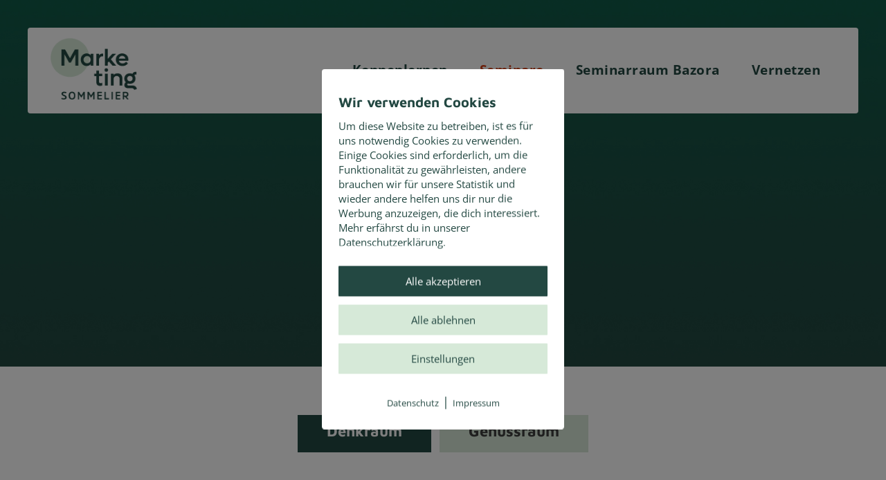

--- FILE ---
content_type: text/html; charset=UTF-8
request_url: https://marke-ting-sommelier.at/seminare/
body_size: 7863
content:
<!DOCTYPE html><html lang="de" class="no-js"><head><meta charset="UTF-8"><meta name="viewport" content="width=device-width, initial-scale=1"><link rel="profile" href="http://gmpg.org/xfn/11"><link rel="pingback" href="https://marke-ting-sommelier.at/xmlrpc.php"><meta name='robots' content='index, follow, max-image-preview:large, max-snippet:-1, max-video-preview:-1' /><meta http-equiv="Content-Security-Policy" content="default-src 'self' 'unsafe-eval' 'unsafe-inline' www.googletagmanager.com www.google-analytics.com  https://www.google.com/recaptcha/ https://www.gstatic.com/recaptcha/  *.met.vgwort.de http://vg00.met.vgwort.de/ http://vg01.met.vgwort.de/ http://vg02.met.vgwort.de/ http://vg03.met.vgwort.de/ http://vg04.met.vgwort.de/ http://vg05.met.vgwort.de/ http://vg06.met.vgwort.de/ http://vg07.met.vgwort.de/ http://vg08.met.vgwort.de/ http://vg09.met.vgwort.de/ https://vg00.met.vgwort.de/ https://vg01.met.vgwort.de/ https://vg02.met.vgwort.de/ https://vg03.met.vgwort.de/ https://vg04.met.vgwort.de/ https://vg05.met.vgwort.de/ https://vg06.met.vgwort.de/ https://vg07.met.vgwort.de/ https://vg08.met.vgwort.de/ https://vg09.met.vgwort.de/  https://webinaris.co www.webinaris.co        ; script-src 'self' 'unsafe-eval' 'unsafe-inline'  https://www.google.com/recaptcha/ https://www.gstatic.com/recaptcha/  *.met.vgwort.de http://vg00.met.vgwort.de/ http://vg01.met.vgwort.de/ http://vg02.met.vgwort.de/ http://vg03.met.vgwort.de/ http://vg04.met.vgwort.de/ http://vg05.met.vgwort.de/ http://vg06.met.vgwort.de/ http://vg07.met.vgwort.de/ http://vg08.met.vgwort.de/ http://vg09.met.vgwort.de/ https://vg00.met.vgwort.de/ https://vg01.met.vgwort.de/ https://vg02.met.vgwort.de/ https://vg03.met.vgwort.de/ https://vg04.met.vgwort.de/ https://vg05.met.vgwort.de/ https://vg06.met.vgwort.de/ https://vg07.met.vgwort.de/ https://vg08.met.vgwort.de/ https://vg09.met.vgwort.de/  www.googletagmanager.com www.google-analytics.com  https://webinaris.co www.webinaris.co         https://js.stripe.com https://checkout.stripe.com; style-src * 'unsafe-inline'  https://www.google.com/recaptcha/ https://www.gstatic.com/recaptcha/  *.met.vgwort.de http://vg00.met.vgwort.de/ http://vg01.met.vgwort.de/ http://vg02.met.vgwort.de/ http://vg03.met.vgwort.de/ http://vg04.met.vgwort.de/ http://vg05.met.vgwort.de/ http://vg06.met.vgwort.de/ http://vg07.met.vgwort.de/ http://vg08.met.vgwort.de/ http://vg09.met.vgwort.de/ https://vg00.met.vgwort.de/ https://vg01.met.vgwort.de/ https://vg02.met.vgwort.de/ https://vg03.met.vgwort.de/ https://vg04.met.vgwort.de/ https://vg05.met.vgwort.de/ https://vg06.met.vgwort.de/ https://vg07.met.vgwort.de/ https://vg08.met.vgwort.de/ https://vg09.met.vgwort.de/     ; img-src * data:;connect-src *; object-src 'self'  https://www.google.com/recaptcha/ https://www.gstatic.com/recaptcha/  *.met.vgwort.de http://vg00.met.vgwort.de/ http://vg01.met.vgwort.de/ http://vg02.met.vgwort.de/ http://vg03.met.vgwort.de/ http://vg04.met.vgwort.de/ http://vg05.met.vgwort.de/ http://vg06.met.vgwort.de/ http://vg07.met.vgwort.de/ http://vg08.met.vgwort.de/ http://vg09.met.vgwort.de/ https://vg00.met.vgwort.de/ https://vg01.met.vgwort.de/ https://vg02.met.vgwort.de/ https://vg03.met.vgwort.de/ https://vg04.met.vgwort.de/ https://vg05.met.vgwort.de/ https://vg06.met.vgwort.de/ https://vg07.met.vgwort.de/ https://vg08.met.vgwort.de/ https://vg09.met.vgwort.de/       ; child-src 'self'  https://www.google.com/recaptcha/ https://www.gstatic.com/recaptcha/  *.met.vgwort.de http://vg00.met.vgwort.de/ http://vg01.met.vgwort.de/ http://vg02.met.vgwort.de/ http://vg03.met.vgwort.de/ http://vg04.met.vgwort.de/ http://vg05.met.vgwort.de/ http://vg06.met.vgwort.de/ http://vg07.met.vgwort.de/ http://vg08.met.vgwort.de/ http://vg09.met.vgwort.de/ https://vg00.met.vgwort.de/ https://vg01.met.vgwort.de/ https://vg02.met.vgwort.de/ https://vg03.met.vgwort.de/ https://vg04.met.vgwort.de/ https://vg05.met.vgwort.de/ https://vg06.met.vgwort.de/ https://vg07.met.vgwort.de/ https://vg08.met.vgwort.de/ https://vg09.met.vgwort.de/       ; form-action *; frame-src 'self'  https://www.google.com/recaptcha/ https://www.gstatic.com/recaptcha/  *.met.vgwort.de http://vg00.met.vgwort.de/ http://vg01.met.vgwort.de/ http://vg02.met.vgwort.de/ http://vg03.met.vgwort.de/ http://vg04.met.vgwort.de/ http://vg05.met.vgwort.de/ http://vg06.met.vgwort.de/ http://vg07.met.vgwort.de/ http://vg08.met.vgwort.de/ http://vg09.met.vgwort.de/ https://vg00.met.vgwort.de/ https://vg01.met.vgwort.de/ https://vg02.met.vgwort.de/ https://vg03.met.vgwort.de/ https://vg04.met.vgwort.de/ https://vg05.met.vgwort.de/ https://vg06.met.vgwort.de/ https://vg07.met.vgwort.de/ https://vg08.met.vgwort.de/ https://vg09.met.vgwort.de/     https://webinaris.co www.webinaris.co         https://js.stripe.com https://hooks.stripe.com https://checkout.stripe.com https://hooks.stripe.com;  media-src 'self'  https://www.google.com/recaptcha/ https://www.gstatic.com/recaptcha/  *.met.vgwort.de http://vg00.met.vgwort.de/ http://vg01.met.vgwort.de/ http://vg02.met.vgwort.de/ http://vg03.met.vgwort.de/ http://vg04.met.vgwort.de/ http://vg05.met.vgwort.de/ http://vg06.met.vgwort.de/ http://vg07.met.vgwort.de/ http://vg08.met.vgwort.de/ http://vg09.met.vgwort.de/ https://vg00.met.vgwort.de/ https://vg01.met.vgwort.de/ https://vg02.met.vgwort.de/ https://vg03.met.vgwort.de/ https://vg04.met.vgwort.de/ https://vg05.met.vgwort.de/ https://vg06.met.vgwort.de/ https://vg07.met.vgwort.de/ https://vg08.met.vgwort.de/ https://vg09.met.vgwort.de/       ; "><link media="all" href="https://marke-ting-sommelier.at/wp-content/cache/autoptimize/css/autoptimize_06770b3ee1512a11de074284ba2b3562.css" rel="stylesheet" /><title>Seminare - marke-ting-sommelier.at</title><meta name="description" content="Seminarraum Bazora mit Weitblick. Das Panorama der Ideen: Abseits des Alltags, hoch über dem Nebelmeer auf 1036m, ist der Seminarraum auf der Bazora ein Rahmen, der Herz, Seele und Geist beflügelt." /><link rel="canonical" href="https://marke-ting-sommelier.at/seminare/" /><meta property="og:locale" content="de_DE" /><meta property="og:type" content="article" /><meta property="og:title" content="Seminare - marke-ting-sommelier.at" /><meta property="og:description" content="Seminarraum Bazora mit Weitblick. Das Panorama der Ideen: Abseits des Alltags, hoch über dem Nebelmeer auf 1036m, ist der Seminarraum auf der Bazora ein Rahmen, der Herz, Seele und Geist beflügelt." /><meta property="og:url" content="https://marke-ting-sommelier.at/seminare/" /><meta property="og:site_name" content="marke-ting-sommelier.at" /><meta property="article:modified_time" content="2021-07-01T14:20:06+00:00" /><meta name="twitter:card" content="summary_large_image" /> <script type="application/ld+json" class="yoast-schema-graph">{"@context":"https://schema.org","@graph":[{"@type":"WebSite","@id":"https://marke-ting-sommelier.at/#website","url":"https://marke-ting-sommelier.at/","name":"marke-ting-sommelier.at","description":"Panorama der Ideen","potentialAction":[{"@type":"SearchAction","target":{"@type":"EntryPoint","urlTemplate":"https://marke-ting-sommelier.at/?s={search_term_string}"},"query-input":"required name=search_term_string"}],"inLanguage":"de"},{"@type":"WebPage","@id":"https://marke-ting-sommelier.at/seminare/#webpage","url":"https://marke-ting-sommelier.at/seminare/","name":"Seminare - marke-ting-sommelier.at","isPartOf":{"@id":"https://marke-ting-sommelier.at/#website"},"datePublished":"2020-09-30T13:17:08+00:00","dateModified":"2021-07-01T14:20:06+00:00","description":"Seminarraum Bazora mit Weitblick. Das Panorama der Ideen: Abseits des Alltags, hoch \u00fcber dem Nebelmeer auf 1036m, ist der Seminarraum auf der Bazora ein Rahmen, der Herz, Seele und Geist befl\u00fcgelt.","breadcrumb":{"@id":"https://marke-ting-sommelier.at/seminare/#breadcrumb"},"inLanguage":"de","potentialAction":[{"@type":"ReadAction","target":["https://marke-ting-sommelier.at/seminare/"]}]},{"@type":"BreadcrumbList","@id":"https://marke-ting-sommelier.at/seminare/#breadcrumb","itemListElement":[{"@type":"ListItem","position":1,"name":"Startseite","item":"https://marke-ting-sommelier.at/"},{"@type":"ListItem","position":2,"name":"Seminare"}]}]}</script> <link rel="alternate" type="application/rss+xml" title="marke-ting-sommelier.at &raquo; Feed" href="https://marke-ting-sommelier.at/feed/" /><link rel="alternate" type="application/rss+xml" title="marke-ting-sommelier.at &raquo; Kommentar-Feed" href="https://marke-ting-sommelier.at/comments/feed/" /><link rel="alternate" title="oEmbed (JSON)" type="application/json+oembed" href="https://marke-ting-sommelier.at/wp-json/oembed/1.0/embed?url=https%3A%2F%2Fmarke-ting-sommelier.at%2Fseminare%2F" /><link rel="alternate" title="oEmbed (XML)" type="text/xml+oembed" href="https://marke-ting-sommelier.at/wp-json/oembed/1.0/embed?url=https%3A%2F%2Fmarke-ting-sommelier.at%2Fseminare%2F&#038;format=xml" /><link rel='stylesheet' id='confera-custom-style-css' href='https://marke-ting-sommelier.at/wp-content/cache/autoptimize/css/autoptimize_single_d5f34704c2f9eb967feee8eb3ea04ce6.css?1662120515&#038;ver=6.9' type='text/css' media='all' /> <script type="text/javascript" src="https://marke-ting-sommelier.at/wp-includes/js/jquery/jquery.min.js?ver=3.7.1" id="jquery-core-js"></script> <script type="text/javascript" id="bookly-spin.min.js-js-extra">var BooklyL10nGlobal = {"csrf_token":"d2b11d92ca","addons":[]};
//# sourceURL=bookly-spin.min.js-js-extra</script> <script type="text/javascript" id="bookly-bookly.min.js-js-extra">var BooklyL10n = {"ajaxurl":"https://marke-ting-sommelier.at/wp-admin/admin-ajax.php","csrf_token":"d2b11d92ca","today":"Heute","months":["Januar","Februar","M\u00e4rz","April","Mai","Juni","Juli","August","September","Oktober","November","Dezember"],"days":["Sonntag","Montag","Dienstag","Mittwoch","Donnerstag","Freitag","Samstag"],"daysShort":["So.","Mo.","Di.","Mi.","Do.","Fr.","Sa."],"nextMonth":"N\u00e4chster Monat","prevMonth":"Vorheriger Monat","show_more":"Mehr anzeigen"};
//# sourceURL=bookly-bookly.min.js-js-extra</script> <script type="text/javascript" id="bookly-customer-profile.js-js-extra">var BooklyCustomerProfileL10n = {"csrf_token":"d2b11d92ca","show_more":"Mehr anzeigen"};
//# sourceURL=bookly-customer-profile.js-js-extra</script> <link rel="https://api.w.org/" href="https://marke-ting-sommelier.at/wp-json/" /><link rel="alternate" title="JSON" type="application/json" href="https://marke-ting-sommelier.at/wp-json/wp/v2/pages/11276" /><link rel="EditURI" type="application/rsd+xml" title="RSD" href="https://marke-ting-sommelier.at/xmlrpc.php?rsd" /><meta name="generator" content="WordPress 6.9" /><link rel='shortlink' href='https://marke-ting-sommelier.at/?p=11276' /><link rel="icon" href="https://marke-ting-sommelier.at/wp-content/uploads/2021/03/cropped-Marke-ting-Sommelier_Logo-Symbol_RGB-32x32.png" sizes="32x32" /><link rel="icon" href="https://marke-ting-sommelier.at/wp-content/uploads/2021/03/cropped-Marke-ting-Sommelier_Logo-Symbol_RGB-192x192.png" sizes="192x192" /><link rel="apple-touch-icon" href="https://marke-ting-sommelier.at/wp-content/uploads/2021/03/cropped-Marke-ting-Sommelier_Logo-Symbol_RGB-180x180.png" /><meta name="msapplication-TileImage" content="https://marke-ting-sommelier.at/wp-content/uploads/2021/03/cropped-Marke-ting-Sommelier_Logo-Symbol_RGB-270x270.png" /></head><body class="wp-singular page-template-default page page-id-11276 wp-theme-confera wp-child-theme-confera-child gdlr-core-body confera-body confera-body-front confera-full  confera-with-sticky-navigation  confera-blockquote-style-3 gdlr-core-link-to-lightbox" data-home-url="https://marke-ting-sommelier.at/" ><div class="confera-mobile-header-wrap" ><div class="confera-mobile-header confera-header-background confera-style-slide confera-sticky-mobile-navigation " id="confera-mobile-header" ><div class="confera-mobile-header-container confera-container clearfix" ><div class="confera-logo  confera-item-pdlr"><div class="confera-logo-inner"><a class="confera-fixed-nav-logo" href="https://marke-ting-sommelier.at/" ><noscript><img src="https://marke-ting-sommelier.at/wp-content/uploads/2021/03/Marke-ting-Sommelier_Logo_RGB_70x50px.png" alt="" width="148" height="105" title="Marke-ting-Sommelier_Logo_RGB_70x50px"  srcset="https://marke-ting-sommelier.at/wp-content/uploads/2021/03/Marke-ting-Sommelier_Logo_RGB_70x50px.png 1x, https://marke-ting-sommelier.at/wp-content/uploads/2021/03/Marke-ting-Sommelier_Logo_RGB_141x100px.png 2x"  /></noscript><img class="lazyload" src='data:image/svg+xml,%3Csvg%20xmlns=%22http://www.w3.org/2000/svg%22%20viewBox=%220%200%20148%20105%22%3E%3C/svg%3E' data-src="https://marke-ting-sommelier.at/wp-content/uploads/2021/03/Marke-ting-Sommelier_Logo_RGB_70x50px.png" alt="" width="148" height="105" title="Marke-ting-Sommelier_Logo_RGB_70x50px"  data-srcset="https://marke-ting-sommelier.at/wp-content/uploads/2021/03/Marke-ting-Sommelier_Logo_RGB_70x50px.png 1x, https://marke-ting-sommelier.at/wp-content/uploads/2021/03/Marke-ting-Sommelier_Logo_RGB_141x100px.png 2x"  /></a><a class=" confera-orig-logo" href="https://marke-ting-sommelier.at/" ><noscript><img src="https://marke-ting-sommelier.at/wp-content/uploads/2021/03/Marke-ting-Sommelier_Logo_RGB_70x50px.png" alt="" width="148" height="105" title="Marke-ting-Sommelier_Logo_RGB_70x50px" /></noscript><img class="lazyload" src='data:image/svg+xml,%3Csvg%20xmlns=%22http://www.w3.org/2000/svg%22%20viewBox=%220%200%20148%20105%22%3E%3C/svg%3E' data-src="https://marke-ting-sommelier.at/wp-content/uploads/2021/03/Marke-ting-Sommelier_Logo_RGB_70x50px.png" alt="" width="148" height="105" title="Marke-ting-Sommelier_Logo_RGB_70x50px" /></a></div></div><div class="confera-mobile-menu-right" ><div class="confera-mobile-menu" ><a class="confera-mm-menu-button confera-mobile-menu-button confera-mobile-button-hamburger" href="#confera-mobile-menu" ><span></span></a><div class="confera-mm-menu-wrap confera-navigation-font" id="confera-mobile-menu" data-slide="right" ><ul id="menu-hauptmenue" class="m-menu"><li class="menu-item menu-item-type-post_type menu-item-object-page menu-item-has-children menu-item-12289"><a href="https://marke-ting-sommelier.at/kennenlernen/" data-ps2id-api="true">Kennenlernen</a><ul class="sub-menu"><li class="menu-item menu-item-type-custom menu-item-object-custom menu-item-13724"><a href="/kennenlernen#wolfgang" data-ps2id-api="true">Der Marke-ting-Sommelier</a></li><li class="menu-item menu-item-type-custom menu-item-object-custom menu-item-13994"><a href="/kennenlernen#premiumspeaker" data-ps2id-api="true">Premium Speaker</a></li><li class="menu-item menu-item-type-custom menu-item-object-custom menu-item-13726"><a href="/kennenlernen#buecher" data-ps2id-api="true">Bücher</a></li></ul></li><li class="menu-item menu-item-type-post_type menu-item-object-page current-menu-item page_item page-item-11276 current_page_item menu-item-has-children menu-item-12333"><a href="https://marke-ting-sommelier.at/seminare/" aria-current="page" data-ps2id-api="true">Seminare</a><ul class="sub-menu"><li class="menu-item menu-item-type-post_type menu-item-object-page menu-item-14110"><a href="https://marke-ting-sommelier.at/denkraum/" data-ps2id-api="true">Seminare – Denkraum</a></li><li class="menu-item menu-item-type-post_type menu-item-object-page menu-item-14112"><a href="https://marke-ting-sommelier.at/genussraum/" data-ps2id-api="true">Seminare – Genussraum</a></li></ul></li><li class="menu-item menu-item-type-post_type menu-item-object-page menu-item-has-children menu-item-12332"><a href="https://marke-ting-sommelier.at/bazora/" data-ps2id-api="true">Seminarraum Bazora</a><ul class="sub-menu"><li class="menu-item menu-item-type-custom menu-item-object-custom menu-item-13306"><a href="/bazora#bilder" data-ps2id-api="true">Eindrücke</a></li><li class="menu-item menu-item-type-custom menu-item-object-custom menu-item-12775"><a href="/bazora#pauschalen" data-ps2id-api="true">1036-Panorama-Angebote</a></li><li class="menu-item menu-item-type-custom menu-item-object-custom menu-item-12774"><a href="/bazora#ausstattung" data-ps2id-api="true">Raumausstattung</a></li><li class="menu-item menu-item-type-custom menu-item-object-custom menu-item-12773"><a href="/bazora#anreise" data-ps2id-api="true">Anreise</a></li><li class="menu-item menu-item-type-custom menu-item-object-custom menu-item-12772"><a href="/bazora#wetter" data-ps2id-api="true">Wetter</a></li><li class="menu-item menu-item-type-custom menu-item-object-custom menu-item-12771"><a href="/bazora#mieten" data-ps2id-api="true">Mieten</a></li></ul></li><li class="menu-item menu-item-type-post_type menu-item-object-page menu-item-12281"><a href="https://marke-ting-sommelier.at/vernetzen/" data-ps2id-api="true">Vernetzen</a></li></ul></div></div></div></div></div></div><div class="confera-body-outer-wrapper "><div class="confera-body-wrapper clearfix  confera-with-transparent-header confera-with-frame"><div class="confera-header-boxed-wrap" ><header class="confera-header-wrap confera-header-style-boxed  confera-style-menu-right confera-sticky-navigation confera-style-slide" data-navigation-offset="75"  ><div class="confera-header-container clearfix  confera-container"><div class="confera-header-container-inner clearfix"><div class="confera-header-background  confera-item-mglr" ></div><div class="confera-header-container-item clearfix"><div class="confera-logo  confera-item-pdlr"><div class="confera-logo-inner"><a class="confera-fixed-nav-logo" href="https://marke-ting-sommelier.at/" ><noscript><img src="https://marke-ting-sommelier.at/wp-content/uploads/2021/03/Marke-ting-Sommelier_Logo_RGB_70x50px.png" alt="" width="148" height="105" title="Marke-ting-Sommelier_Logo_RGB_70x50px"  srcset="https://marke-ting-sommelier.at/wp-content/uploads/2021/03/Marke-ting-Sommelier_Logo_RGB_70x50px.png 1x, https://marke-ting-sommelier.at/wp-content/uploads/2021/03/Marke-ting-Sommelier_Logo_RGB_141x100px.png 2x"  /></noscript><img class="lazyload" src='data:image/svg+xml,%3Csvg%20xmlns=%22http://www.w3.org/2000/svg%22%20viewBox=%220%200%20148%20105%22%3E%3C/svg%3E' data-src="https://marke-ting-sommelier.at/wp-content/uploads/2021/03/Marke-ting-Sommelier_Logo_RGB_70x50px.png" alt="" width="148" height="105" title="Marke-ting-Sommelier_Logo_RGB_70x50px"  data-srcset="https://marke-ting-sommelier.at/wp-content/uploads/2021/03/Marke-ting-Sommelier_Logo_RGB_70x50px.png 1x, https://marke-ting-sommelier.at/wp-content/uploads/2021/03/Marke-ting-Sommelier_Logo_RGB_141x100px.png 2x"  /></a><a class=" confera-orig-logo" href="https://marke-ting-sommelier.at/" ><noscript><img src="https://marke-ting-sommelier.at/wp-content/uploads/2021/03/Marke-ting-Sommelier_Logo_RGB_70x50px.png" alt="" width="148" height="105" title="Marke-ting-Sommelier_Logo_RGB_70x50px"  srcset="https://marke-ting-sommelier.at/wp-content/uploads/2021/03/Marke-ting-Sommelier_Logo_RGB_70x50px.png 1x, https://marke-ting-sommelier.at/wp-content/uploads/2021/03/Marke-ting-Sommelier_Logo_RGB_141x100px.png 2x"  /></noscript><img class="lazyload" src='data:image/svg+xml,%3Csvg%20xmlns=%22http://www.w3.org/2000/svg%22%20viewBox=%220%200%20148%20105%22%3E%3C/svg%3E' data-src="https://marke-ting-sommelier.at/wp-content/uploads/2021/03/Marke-ting-Sommelier_Logo_RGB_70x50px.png" alt="" width="148" height="105" title="Marke-ting-Sommelier_Logo_RGB_70x50px"  data-srcset="https://marke-ting-sommelier.at/wp-content/uploads/2021/03/Marke-ting-Sommelier_Logo_RGB_70x50px.png 1x, https://marke-ting-sommelier.at/wp-content/uploads/2021/03/Marke-ting-Sommelier_Logo_RGB_141x100px.png 2x"  /></a></div></div><div class="confera-navigation confera-item-pdlr clearfix " ><div class="confera-main-menu" id="confera-main-menu" ><ul id="menu-hauptmenue-1" class="sf-menu"><li  class="menu-item menu-item-type-post_type menu-item-object-page menu-item-has-children menu-item-12289 confera-normal-menu"><a href="https://marke-ting-sommelier.at/kennenlernen/" class="sf-with-ul-pre" data-ps2id-api="true">Kennenlernen</a><ul class="sub-menu"><li  class="menu-item menu-item-type-custom menu-item-object-custom menu-item-13724" data-size="60"><a href="/kennenlernen#wolfgang" data-ps2id-api="true">Der Marke-ting-Sommelier</a></li><li  class="menu-item menu-item-type-custom menu-item-object-custom menu-item-13994" data-size="60"><a href="/kennenlernen#premiumspeaker" data-ps2id-api="true">Premium Speaker</a></li><li  class="menu-item menu-item-type-custom menu-item-object-custom menu-item-13726" data-size="60"><a href="/kennenlernen#buecher" data-ps2id-api="true">Bücher</a></li></ul></li><li  class="menu-item menu-item-type-post_type menu-item-object-page current-menu-item page_item page-item-11276 current_page_item menu-item-has-children menu-item-12333 confera-normal-menu"><a href="https://marke-ting-sommelier.at/seminare/" class="sf-with-ul-pre" data-ps2id-api="true">Seminare</a><ul class="sub-menu"><li  class="menu-item menu-item-type-post_type menu-item-object-page menu-item-14110" data-size="60"><a href="https://marke-ting-sommelier.at/denkraum/" data-ps2id-api="true">Seminare – Denkraum</a></li><li  class="menu-item menu-item-type-post_type menu-item-object-page menu-item-14112" data-size="60"><a href="https://marke-ting-sommelier.at/genussraum/" data-ps2id-api="true">Seminare – Genussraum</a></li></ul></li><li  class="menu-item menu-item-type-post_type menu-item-object-page menu-item-has-children menu-item-12332 confera-normal-menu"><a href="https://marke-ting-sommelier.at/bazora/" class="sf-with-ul-pre" data-ps2id-api="true">Seminarraum Bazora</a><ul class="sub-menu"><li  class="menu-item menu-item-type-custom menu-item-object-custom menu-item-13306" data-size="60"><a href="/bazora#bilder" data-ps2id-api="true">Eindrücke</a></li><li  class="menu-item menu-item-type-custom menu-item-object-custom menu-item-12775" data-size="60"><a href="/bazora#pauschalen" data-ps2id-api="true">1036-Panorama-Angebote</a></li><li  class="menu-item menu-item-type-custom menu-item-object-custom menu-item-12774" data-size="60"><a href="/bazora#ausstattung" data-ps2id-api="true">Raumausstattung</a></li><li  class="menu-item menu-item-type-custom menu-item-object-custom menu-item-12773" data-size="60"><a href="/bazora#anreise" data-ps2id-api="true">Anreise</a></li><li  class="menu-item menu-item-type-custom menu-item-object-custom menu-item-12772" data-size="60"><a href="/bazora#wetter" data-ps2id-api="true">Wetter</a></li><li  class="menu-item menu-item-type-custom menu-item-object-custom menu-item-12771" data-size="60"><a href="/bazora#mieten" data-ps2id-api="true">Mieten</a></li></ul></li><li  class="menu-item menu-item-type-post_type menu-item-object-page menu-item-12281 confera-normal-menu"><a href="https://marke-ting-sommelier.at/vernetzen/" data-ps2id-api="true">Vernetzen</a></li></ul><div class="confera-navigation-slide-bar  confera-navigation-slide-bar-style-dot"  id="confera-navigation-slide-bar" ></div></div></div></div></div></div></header></div><div class="confera-page-title-wrap  confera-style-medium confera-center-align" ><div class="confera-header-transparent-substitute" ></div><div class="confera-page-title-overlay"  ></div><div class="confera-page-title-container confera-container" ><div class="confera-page-title-content confera-item-pdlr"  ><h1 class="confera-page-title"  >Seminare</h1><div class="confera-page-caption-divider" ></div></div></div></div><div class="confera-page-wrapper" id="confera-page-wrapper" ><div class="gdlr-core-page-builder-body"><div class="gdlr-core-pbf-wrapper " style="padding: 70px 0px 75px 0px;"  id="gdlr-core-wrapper-1" ><div class="gdlr-core-pbf-background-wrap"  ><div class="gdlr-core-pbf-background gdlr-core-parallax gdlr-core-js" style="background-size: cover ;background-position: center ;"  data-parallax-speed="0.8"  ></div></div><div class="gdlr-core-pbf-wrapper-content gdlr-core-js "   ><div class="gdlr-core-pbf-wrapper-container clearfix gdlr-core-container" ><div class="gdlr-core-pbf-element" ><div class="gdlr-core-event-g-item gdlr-core-item-pdb clearfix  gdlr-core-style-card"  id="seminare" data-ajax-url="https://marke-ting-sommelier.at/wp-admin/admin-ajax.php" data-value="{&quot;id&quot;:&quot;seminare&quot;,&quot;class&quot;:&quot;&quot;,&quot;category&quot;:[&quot;denkraum&quot;,&quot;genussraum&quot;],&quot;room&quot;:[&quot;bazora&quot;],&quot;event-style&quot;:&quot;style-card&quot;,&quot;enable-room-filter&quot;:&quot;disable&quot;,&quot;speakers&quot;:&quot;&quot;,&quot;column-size&quot;:&quot;20&quot;,&quot;event-title-link&quot;:&quot;enable&quot;,&quot;event-speaker-link&quot;:&quot;disable&quot;,&quot;event-info&quot;:[&quot;date&quot;,&quot;time&quot;,&quot;location&quot;],&quot;table-event-info&quot;:[&quot;time&quot;,&quot;location&quot;,&quot;speaker&quot;],&quot;excerpt-number&quot;:&quot;55&quot;,&quot;enable-event-table-nav&quot;:&quot;enable&quot;,&quot;event-table-nav-left-icon&quot;:&quot;&quot;,&quot;event-table-nav-right-icon&quot;:&quot;&quot;,&quot;event-table-nav-right-icon-size&quot;:&quot;&quot;,&quot;event-table-nav-icon-padding&quot;:{&quot;top&quot;:&quot;&quot;,&quot;right&quot;:&quot;&quot;,&quot;bottom&quot;:&quot;&quot;,&quot;left&quot;:&quot;&quot;,&quot;settings&quot;:&quot;link&quot;},&quot;event-table-nav-icon-color&quot;:&quot;&quot;,&quot;event-table-nav-icon-hover-color&quot;:&quot;&quot;,&quot;event-table-nav-icon-background&quot;:&quot;&quot;,&quot;event-table-nav-icon-radius&quot;:&quot;&quot;,&quot;enable-event-table-bullet&quot;:&quot;enable&quot;,&quot;event-table-bullet&quot;:&quot;round&quot;,&quot;event-table-bullet-color&quot;:&quot;&quot;,&quot;event-table-bullet-hover-color&quot;:&quot;&quot;,&quot;event-grid-head-background-color&quot;:&quot;&quot;,&quot;title-font-size&quot;:&quot;&quot;,&quot;title-font-weight&quot;:&quot;&quot;,&quot;title-letter-spacing&quot;:&quot;&quot;,&quot;title-text-transform&quot;:&quot;&quot;,&quot;room-filter-color&quot;:&quot;#d7e8d7&quot;,&quot;room-filter-hover-color&quot;:&quot;#d74118&quot;,&quot;category-filter-color&quot;:&quot;&quot;,&quot;category-filter-caption-color&quot;:&quot;#d7e8d7&quot;,&quot;category-filter-background&quot;:&quot;#d7e8d7&quot;,&quot;category-filter-hover-background&quot;:&quot;#234842&quot;,&quot;title-color&quot;:&quot;&quot;,&quot;event-info-color&quot;:&quot;#234842&quot;,&quot;speaker-name-color&quot;:&quot;#234842&quot;,&quot;table-time-color&quot;:&quot;#282828&quot;,&quot;table-head-color&quot;:&quot;#234842&quot;,&quot;table-head-caption color&quot;:&quot;#234842&quot;,&quot;content-color&quot;:&quot;&quot;,&quot;border-color&quot;:&quot;&quot;,&quot;padding-bottom&quot;:&quot;30px&quot;}"  ><div class="gdlr-core-event-g-category" ><div class="gdlr-core-item gdlr-core-active " data-value="denkraum" ><div class="gdlr-core-head gdlr-core-title-font" >Denkraum</div></div><div class="gdlr-core-item " data-value="genussraum" ><div class="gdlr-core-head gdlr-core-title-font" >Genussraum</div></div></div><div class="gdlr-core-event-g-holder clearfix" ><div class="gdlr-core-item-pdlr gdlr-core-item-mgb gdlr-core-column-20 gdlr-core-column-first" ><div class="gdlr-core-event-g-style-card gdlr-core-js clearfix" data-sync-height="gdlr-core-event-g-6674" ><h3 class="gdlr-core-title"  ><a href="https://marke-ting-sommelier.at/event/kamingespraeche/"  >Kamingespräche</a></h3><div class="gdlr-core-infos " ><span class="gdlr-core-info gdlr-core-type-date" ><i class="icon-calendar" ></i>11. Oktober 2022</span><span class="gdlr-core-info gdlr-core-type-time" ><i class="icon-clock" ></i>ab 19:00 Uhr</span><span class="gdlr-core-info gdlr-core-type-location" ><i class="icon-location-pin" ></i>Seminarraum Bazora</span></div><div class="gdlr-core-speakers clearfix" ><div class="gdlr-core-tail" ><div class="gdlr-core-speaker" ><div class="gdlr-core-thumbnail gdlr-core-media-image" ><noscript><img src="https://marke-ting-sommelier.at/wp-content/uploads/2021/03/MatthiasStrolz-150x150.jpg" alt="" width="150" height="150" title="MatthiasStrolz" /></noscript><img class="lazyload" src='data:image/svg+xml,%3Csvg%20xmlns=%22http://www.w3.org/2000/svg%22%20viewBox=%220%200%20150%20150%22%3E%3C/svg%3E' data-src="https://marke-ting-sommelier.at/wp-content/uploads/2021/03/MatthiasStrolz-150x150.jpg" alt="" width="150" height="150" title="MatthiasStrolz" /></div><div class="gdlr-core-speaker-title" >Matthias Strolz</div></div></div></div></div></div><div class="gdlr-core-item-pdlr gdlr-core-item-mgb gdlr-core-column-20" ><div class="gdlr-core-event-g-style-card gdlr-core-js clearfix" data-sync-height="gdlr-core-event-g-6674" ><h3 class="gdlr-core-title"  ><a href="https://marke-ting-sommelier.at/event/prototyping-the-new/"  >Prototyping the new</a></h3><div class="gdlr-core-infos " ><span class="gdlr-core-info gdlr-core-type-date" ><i class="icon-calendar" ></i>12. Oktober 2022</span><span class="gdlr-core-info gdlr-core-type-time" ><i class="icon-clock" ></i>Tagesseminar 9:00 - 17:00 Uhr</span><span class="gdlr-core-info gdlr-core-type-location" ><i class="icon-location-pin" ></i>Seminarraum Bazora</span></div><div class="gdlr-core-speakers clearfix" ><div class="gdlr-core-tail" ><div class="gdlr-core-speaker" ><div class="gdlr-core-thumbnail gdlr-core-media-image" ><noscript><img src="https://marke-ting-sommelier.at/wp-content/uploads/2021/03/MatthiasStrolz-150x150.jpg" alt="" width="150" height="150" title="MatthiasStrolz" /></noscript><img class="lazyload" src='data:image/svg+xml,%3Csvg%20xmlns=%22http://www.w3.org/2000/svg%22%20viewBox=%220%200%20150%20150%22%3E%3C/svg%3E' data-src="https://marke-ting-sommelier.at/wp-content/uploads/2021/03/MatthiasStrolz-150x150.jpg" alt="" width="150" height="150" title="MatthiasStrolz" /></div><div class="gdlr-core-speaker-title" >Matthias Strolz</div></div></div></div></div></div></div></div></div></div></div></div><div class="gdlr-core-pbf-wrapper " style="padding: 65px 0px 65px 0px;"  id="gdlr-core-wrapper-2" ><div class="gdlr-core-pbf-background-wrap" style="background-color: #d7e8d7 ;"  ><div class="gdlr-core-pbf-background gdlr-core-parallax gdlr-core-js" style="background-repeat: no-repeat ;background-position: bottom left ;"  data-parallax-speed="0"  ></div></div><div class="gdlr-core-pbf-wrapper-content gdlr-core-js "   ><div class="gdlr-core-pbf-wrapper-container clearfix gdlr-core-container" ><div class="gdlr-core-pbf-column gdlr-core-column-60 gdlr-core-column-first"  id="gdlr-core-column-63968" ><div class="gdlr-core-pbf-column-content-margin gdlr-core-js " style="padding: 0px 0px 0px 0px;"   ><div class="gdlr-core-pbf-background-wrap"  ></div><div class="gdlr-core-pbf-column-content clearfix gdlr-core-js "   ><div class="gdlr-core-pbf-element" ><div class="gdlr-core-button-item gdlr-core-item-pdlr gdlr-core-item-pdb gdlr-core-center-align" style="padding-bottom: 0px ;"  ><a class="gdlr-core-button  gdlr-core-button-transparent gdlr-core-center-align gdlr-core-button-with-border" href="https://marke-ting-sommelier.at/bazora/"  style="font-size: 18px ;font-weight: 500 ;letter-spacing: 0px ;color: #234842 ;padding: 0px 0px 0px 0px;text-transform: none ;border-radius: 0px;-moz-border-radius: 0px;-webkit-border-radius: 0px;border-width: 0px 0px 1px 0px;border-color: #234842 ;"  ><span class="gdlr-core-content" >Seminarraum Bazora</span><i class="gdlr-core-pos-right ion-ios-arrow-thin-right" style="font-size: 30px ;color: #234842 ;"  ></i></a></div></div></div></div></div></div></div></div></div></div><footer><div class="confera-footer-wrapper " ><div class="confera-footer-container confera-container clearfix" ><div class="confera-footer-column confera-item-pdlr confera-column-40" ><div id="text-1" class="widget widget_text confera-widget"><div class="textwidget"><p><noscript><img decoding="async" class="alignnone size-medium wp-image-12272" src="https://marke-ting-sommelier.at/wp-content/uploads/2021/03/Marke-ting-Sommelier_Claim_RGB_hellgruen_300x50px-300x50.png" alt="" width="300" height="50" srcset="https://marke-ting-sommelier.at/wp-content/uploads/2021/03/Marke-ting-Sommelier_Claim_RGB_hellgruen_300x50px-300x50.png 300w, https://marke-ting-sommelier.at/wp-content/uploads/2021/03/Marke-ting-Sommelier_Claim_RGB_hellgruen_300x50px.png 626w" sizes="(max-width: 300px) 100vw, 300px" /></noscript><img decoding="async" class="lazyload alignnone size-medium wp-image-12272" src='data:image/svg+xml,%3Csvg%20xmlns=%22http://www.w3.org/2000/svg%22%20viewBox=%220%200%20300%2050%22%3E%3C/svg%3E' data-src="https://marke-ting-sommelier.at/wp-content/uploads/2021/03/Marke-ting-Sommelier_Claim_RGB_hellgruen_300x50px-300x50.png" alt="" width="300" height="50" data-srcset="https://marke-ting-sommelier.at/wp-content/uploads/2021/03/Marke-ting-Sommelier_Claim_RGB_hellgruen_300x50px-300x50.png 300w, https://marke-ting-sommelier.at/wp-content/uploads/2021/03/Marke-ting-Sommelier_Claim_RGB_hellgruen_300x50px.png 626w" data-sizes="(max-width: 300px) 100vw, 300px" /></p></div></div><div id="nav_menu-2" class="widget widget_nav_menu confera-widget"><div class="menu-footer-menue-container"><ul id="menu-footer-menue" class="menu"><li class="menu-item menu-item-type-post_type menu-item-object-page menu-item-12270"><a href="https://marke-ting-sommelier.at/datenschutzerklaerung/" data-ps2id-api="true">Datenschutz</a></li><li class="menu-item menu-item-type-post_type menu-item-object-page menu-item-12271"><a href="https://marke-ting-sommelier.at/impressum/" data-ps2id-api="true">Impressum</a></li><li class="menu-item menu-item-type-post_type menu-item-object-page menu-item-13937"><a href="https://marke-ting-sommelier.at/allgemeine-geschaeftsbedingungen/" data-ps2id-api="true">Allgemeine Geschäftsbedingungen</a></li></ul></div></div></div><div class="confera-footer-column confera-item-pdlr confera-column-20" ><div id="text-7" class="widget widget_text confera-widget"><div class="textwidget"><p>Dr. Wolfgang Frick</p><p>+43 664 1917 363</p><p>Bazora 38, 6820 Frastanz</p><p><a href="https://www.linkedin.com/company/marketing-sommelier">LinkedIN</a></p></div></div></div></div></div><div class="confera-copyright-wrapper" ><div class="confera-copyright-container confera-container clearfix"><div class="confera-copyright-left confera-item-pdlr">© 2021 Marke-ting-Sommelier</div></div></div></footer></div></div><a href="#confera-top-anchor" class="confera-footer-back-to-top-button" id="confera-footer-back-to-top-button"><i class="fa fa-angle-up" ></i></a> <script type="speculationrules">{"prefetch":[{"source":"document","where":{"and":[{"href_matches":"/*"},{"not":{"href_matches":["/wp-*.php","/wp-admin/*","/wp-content/uploads/*","/wp-content/*","/wp-content/plugins/*","/wp-content/themes/confera-child/*","/wp-content/themes/confera/*","/*\\?(.+)"]}},{"not":{"selector_matches":"a[rel~=\"nofollow\"]"}},{"not":{"selector_matches":".no-prefetch, .no-prefetch a"}}]},"eagerness":"conservative"}]}</script> <noscript><style>.lazyload{display:none;}</style></noscript><script data-noptimize="1">window.lazySizesConfig=window.lazySizesConfig||{};window.lazySizesConfig.loadMode=1;</script><script async data-noptimize="1" src='https://marke-ting-sommelier.at/wp-content/plugins/autoptimize/classes/external/js/lazysizes.min.js?ao_version=2.9.2'></script><script type="text/javascript" src="https://marke-ting-sommelier.at/wp-includes/js/dist/vendor/wp-polyfill.min.js?ver=3.15.0" id="wp-polyfill-js"></script> <script type="text/javascript" id="contact-form-7-js-extra">var wpcf7 = {"api":{"root":"https://marke-ting-sommelier.at/wp-json/","namespace":"contact-form-7/v1"}};
//# sourceURL=contact-form-7-js-extra</script> <script type="text/javascript" id="gdlr-core-page-builder-js-extra">var gdlr_core_pbf = {"admin":"","video":{"width":"640","height":"360"},"ajax_url":"https://marke-ting-sommelier.at/wp-admin/admin-ajax.php"};
//# sourceURL=gdlr-core-page-builder-js-extra</script> <script type="text/javascript" id="page-scroll-to-id-plugin-script-js-extra">var mPS2id_params = {"instances":{"mPS2id_instance_0":{"selector":"a[href*='#']:not([href='#'])","autoSelectorMenuLinks":"true","excludeSelector":"a[href^='#tab-'], a[href^='#tabs-'], a[data-toggle]:not([data-toggle='tooltip']), a[data-slide], a[data-vc-tabs], a[data-vc-accordion], a.screen-reader-text.skip-link","scrollSpeed":800,"autoScrollSpeed":"true","scrollEasing":"easeInOutQuint","scrollingEasing":"easeInOutQuint","forceScrollEasing":"false","pageEndSmoothScroll":"true","stopScrollOnUserAction":"false","autoCorrectScroll":"false","autoCorrectScrollExtend":"false","layout":"vertical","offset":"150","dummyOffset":"false","highlightSelector":"","clickedClass":"mPS2id-clicked","targetClass":"mPS2id-target","highlightClass":"mPS2id-highlight","forceSingleHighlight":"false","keepHighlightUntilNext":"false","highlightByNextTarget":"false","appendHash":"false","scrollToHash":"true","scrollToHashForAll":"true","scrollToHashDelay":0,"scrollToHashUseElementData":"true","scrollToHashRemoveUrlHash":"false","disablePluginBelow":0,"adminDisplayWidgetsId":"true","adminTinyMCEbuttons":"true","unbindUnrelatedClickEvents":"false","unbindUnrelatedClickEventsSelector":"","normalizeAnchorPointTargets":"false","encodeLinks":"false"}},"total_instances":"1","shortcode_class":"_ps2id"};
//# sourceURL=page-scroll-to-id-plugin-script-js-extra</script> <script type="text/javascript" id="pixelmate-public-js-js-extra">var js_options = {"flexTracking":[],"flexWerbung":[],"flexNotwendig":[],"flexSonstige":[],"webinaris":"","webinaris_load":"0","pixelmate_script":"","pixelmate_script_code_head":"","pixelmate_script_code_body":"","pixelmate_script_code_footer":"","pixelmate_script_stats":"0","pixelmate_script_code_head_stats":"","pixelmate_script_code_body_stats":"","pixelmate_script_code_footer_stats":"","pixelmate_tag_manager":"0","pixelmate_gtm":"GTM-0000000","domain":"at","full_domain":"https://marke-ting-sommelier.at","wpmllang":"no-wpml","gen_individuell":" ","gen_heading":" ","gen_text":" ","gen_allow_text":" ","gen_single_text":" ","gen_deny_text":" ","gen_dse_text":"Datenschutz","gen_impressum_text":"Impressum","pix_settings_check":null,"pix_settings_uberschrift":"Cookie Einstellungen","pix_settings_notwendige_c":"nur notwendige Cookies akzeptieren","pix_settings_statistik":"Statistik Cookies akzeptieren","pix_settings_statistik_aus":null,"pix_settings_werbung":"Marketing Cookies akzeptieren","pix_settings_werbung_aus":null,"pix_settings_videos":"Externe Videos akzeptieren","pix_settings_videos_aus":null,"pix_settings_sonstige":"Sonstigen externen Content akzeptieren","pix_settings_sonstige_aus":null,"pix_settings_hinweis_dse":"Mehr Informationen zu den verwendeten Diensten auf dieser Website stehen in der Datenschutzerkl\u00e4rung.","pix_settings_speichern_button":"speichern","design_pos":"Fullscreen","pixelmate_logo_check":"0","pixelmate_logo":null,"banner_padding_oben":"24","box_margin":"0px 0px 0px 0px","box_border_width":"0px 0px 0px 0px","box_border_style":"solid","box_border_color":"#ffffff","box_padding":"24px 24px 24px 24px","box_border_radius":"4px 4px 4px 4px","box_bg_color":"#ffffff","box_color_title":"#234842","box_color_text":"#234842","box_bg_verlauf":"0","box_bg_verlauf_1":"#ffffff","box_bg_verlauf_2":"#d6e9d8","box_shadow":"0","box_shadow_h":"3","box_shadow_v":"0","box_shadow_blur":"3","box_shadow_color":"#000000","box_h_font_size":"20","box_font_size":"15","box_line_height":"1.4","pixelmate_text_align":"left","cb_aktiv":"0","cb_position":"unten links","cb_font_size":"14","cb_background":"#FFFFFF","cb_color":"#212121","cb_important":"1","btn_bg_color":"#234842","btn_color":"#ffffff","btn_border_color":"rgba(0,0,0,0.06)","btn_border_width":"0","btn_border_radius":"1","btn_deny_bg_color":"#d6e9d8","btn_deny_color":"#234842","btn_deny_border_color":"#555555","btn_deny_border_width":"0","btn_deny_border_radius":"1","btn_set_bg_color":"#d6e9d8","btn_set_color":"#234842","btn_set_border_color":"#555555","btn_set_border_width":"0","btn_set_border_radius":"1","ga":"1","gaText":null,"gaId":"UA-192772868-1","ga2":null,"gaId2":null,"gaAno":"1","google_optimize_aktivieren":"0","google_optimize_id":"000000","dse_extern":"","dse_extern_url":null,"impressum_extern":"","impressum_extern_url":null,"fb":"0","fbText":null,"fbId":"00000000","fb_opt_out":null,"csp":"1","youtubeIn":"1","youtubeHeading":null,"youtubeText":null,"vimeoIn":null,"vimeoHeading":null,"vimeoText":null,"wlVimeo":"0","wlYoutube":"0","wlGmaps":"0","dse":"https://marke-ting-sommelier.at/datenschutzerklaerung/","impressum":"https://marke-ting-sommelier.at/impressum/","txt_cookie_banner_heading":"Wir verwenden Cookies","txt_cookie_banner":"Um diese Website zu betreiben, ist es f\u00fcr uns notwendig Cookies zu verwenden. Einige Cookies sind erforderlich, um die Funktionalit\u00e4t zu gew\u00e4hrleisten, andere brauchen wir f\u00fcr unsere Statistik und wieder andere helfen uns dir nur die Werbung anzuzeigen, die dich interessiert. Mehr erf\u00e4hrst du in unserer Datenschutzerkl\u00e4rung.","txt_btn_allow":"Alle akzeptieren","txt_btn_deny":"Alle ablehnen","txt_btn_settings":"Einstellungen","txt_datenschutz":"Datenschutz","txt_impressum":"Impressum","txt_datenschutz_hinweis":"Mehr Informationen zu den verwendeten Diensten auf dieser Website stehen in der Datenschutzerkl\u00e4rung.","txt_allow":"Akzeptieren","txt_youtube_heading":"YouTube aktivieren?","txt_youtube_content":"YouTube Videos k\u00f6nnen nur angezeigt werden, wenn Cookies gesetzt werden d\u00fcrfen.","txt_youtube_footer":"Wenn YouTube f\u00fcr diese Website aktiviert wurde, werden Daten an YouTube \u00fcbermittelt und ausgewertet. Mehr dazu in der Datenschutzerkl\u00e4rung von YouTube:","txt_vimeo_heading":"Vimeo aktivieren?","txt_vimeo_content":"Vimeo Videos k\u00f6nnen nur angezeigt werden, wenn Cookies gesetzt werden d\u00fcrfen.","txt_vimeo_footer":"Wenn Vimeo auf dieser Website aktiviert wird, werden personenbezogene Daten zu Vimeo \u00fcbermittelt und ausgewertet. Mehr dazu in der Vimeo Datenschutzerkl\u00e4rung: ","txt_gmaps_heading":"Google Maps aktivieren?","txt_gmaps_content":"Google Maps kann nur aktiviert werden, wenn Cookies gesetzt werden d\u00fcrfen.","txt_gmaps_footer":"Wenn Google Maps aktiviert wurde, werden personenbezogene Daten an Google gesendet und verarbeitet. Mehr dazu in der Datenschutzerkl\u00e4rung von Google:","txt_here":"hier","txt_more":"mehr erfahren","calendly_h2":"Jetzt buchen","calendly_text":"F\u00fcr Buchungen nutzen wir das externe Tool Calendly. Wenn es aktiviert wird, werden personenbezogene Daten an Calendly \u00fcbermittelt und verarbeitet. ","calendly_btn":"weiter","xing_h2":"Xing Events anzeigen","xing_text":"Um Xing Events auf dieser Website anzeigen zu k\u00f6nnen, m\u00fcssen Cookies gesetzt werden.","xing_btn":"weiter","issingle":"no","pixe_test":{"margin":"0px 0px 0px 0px","border":"0px solid ","padding":"12px 24px 24px 24px","border-radius":"5px","margin-top":"0px","margin-right":"0px","margin-bottom":"0px","margin-left":"0px","border-top":"0px","border-right":"0px","border-bottom":"0px","border-left":"0px","padding-top":"12px","padding-right":"24px","padding-bottom":"24px","padding-left":"24px","background-color":"#ffffff","border-color":"","color":"#0a0a0a","border-style":"solid","border-top-left-radius":"4px","border-bottom-left-radius":"4px","border-top-right-radius":"4px","border-bottom-right-radius":"4px"},"client_ip":"18.118.83.213","wpml_exists":"0","sprachumschalter_aktivieren":"0"};
//# sourceURL=pixelmate-public-js-js-extra</script> <script type="text/javascript" id="wpcf7-redirect-script-js-extra">var wpcf7r = {"ajax_url":"https://marke-ting-sommelier.at/wp-admin/admin-ajax.php"};
//# sourceURL=wpcf7-redirect-script-js-extra</script> <script defer src="https://marke-ting-sommelier.at/wp-content/cache/autoptimize/js/autoptimize_6553b06d6146884dbca2a55defcf21f3.js"></script></body></html>

--- FILE ---
content_type: text/css
request_url: https://marke-ting-sommelier.at/wp-content/cache/autoptimize/css/autoptimize_single_d5f34704c2f9eb967feee8eb3ea04ce6.css?1662120515&ver=6.9
body_size: 12313
content:
.confera-body h1,.confera-body h2,.confera-body h3,.confera-body h4,.confera-body h5,.confera-body h6{margin-top:0;margin-bottom:20px;line-height:1.2;font-weight:700}#poststuff .gdlr-core-page-builder-body h2{padding:0;margin-bottom:20px;line-height:1.2;font-weight:700}#poststuff .gdlr-core-page-builder-body h1{padding:0;font-weight:700}.gdlr-core-flexslider.gdlr-core-bullet-style-cylinder .flex-control-nav li a{width:27px;height:7px}.gdlr-core-newsletter-item.gdlr-core-style-rectangle .gdlr-core-newsletter-email input[type=email]{line-height:17px;padding:30px 20px;height:65px}.gdlr-core-newsletter-item.gdlr-core-style-rectangle .gdlr-core-newsletter-submit input[type=submit]{height:65px;font-size:13px}.gdlr-core-blog-info-wrapper .gdlr-core-blog-info{font-size:16px;font-weight:400;text-transform:none}.gdlr-core-blog-grid.gdlr-core-style-2 .gdlr-core-blog-info-wrapper .gdlr-core-blog-info-sep{content:"/"}.gdlr-core-blog-grid.gdlr-core-style-2 .gdlr-core-blog-info-wrapper .gdlr-core-blog-info{font-size:16px;font-weight:400}.gdlr-core-blog-grid.gdlr-core-style-2 .gdlr-core-blog-info-wrapper:before{content:" ";width:28px;display:inline-block;border-bottom-width:2px;border-bottom-style:solid;margin-right:16px}.gdlr-core-excerpt-read-more.gdlr-core-plain-text i{vertical-align:middle}.gdlr-core-excerpt-read-more.gdlr-core-plain-text i.fa-long-arrow-right:before{content:"\f3d6";font-family:"Ionicons"}.gdlr-core-excerpt-read-more.gdlr-core-button{border-radius:30px;-moz-border-radius:30px;-webkit-border-radius:30px}.gdlr-core-excerpt-read-more.gdlr-core-button:after{content:"\f3d6";font-family:"Ionicons";margin-left:10px}.gdlr-core-personnel-style-widget .gdlr-core-personnel-list-image{width:65px}.gdlr-core-personnel-style-widget .gdlr-core-item-list{padding-bottom:0;border-bottom:0}.gdlr-core-blog-grid .gdlr-core-blog-grid-date .gdlr-core-blog-info-date{font-size:16px;letter-spacing:.1px;text-transform:none;font-weight:400}ul.gdlr-core-custom-menu-widget.gdlr-core-menu-style-half a{text-decoration:underline}.gdlr-core-button i{line-height:1}.list-no-left{margin-left:20px}.list-no-left li{margin-bottom:4px}.gdlr-core-blog-modern .gdlr-core-blog-title{margin-bottom:15px;line-height:1.3}.gdlr-core-blog-grid.gdlr-core-style-2 .gdlr-core-blog-info-wrapper{margin-bottom:14px}.gdlr-core-blog-grid.gdlr-core-style-2 .gdlr-core-blog-info-wrapper .gdlr-core-blog-info{letter-spacing:.5px}.gdlr-core-blog-grid .gdlr-core-blog-title{margin-bottom:25px}.gdlr-core-blog-grid .gdlr-core-excerpt-read-more.gdlr-core-plain-text{margin-top:27px}.gdlr-core-tab-item .gdlr-core-tab-item-title{font-size:18px;text-transform:none;letter-spacing:0;font-weight:700}.gdlr-core-newsletter-item.gdlr-core-style-round2 .gdlr-core-newsletter-submit input[type=submit]{height:55px}.gdlr-core-personnel-style-widget .gdlr-core-item-list{margin-bottom:25px}.gdlr-core-social-network-item .gdlr-core-social-network-icon{margin-bottom:10px}.gdlr-core-accordion-style-icon .gdlr-core-accordion-item-icon{font-size:28px}.gdlr-core-accordion-style-icon.gdlr-core-with-divider .gdlr-core-accordion-item-tab{margin-bottom:22px}.gdlr-core-accordion-style-icon .gdlr-core-accordion-item-title{margin-bottom:32px}.gdlr-core-accordion-style-icon .gdlr-core-accordion-item-icon{margin-right:20px}.gdlr-core-price-table-item.gdlr-core-style-2 .gdlr-core-price-table-head{padding:50px 40px 10px}.gdlr-core-price-table-item.gdlr-core-style-2 .gdlr-core-price-table-price{padding:0 40px 10px}.gdlr-core-price-table-item.gdlr-core-style-2 .gdlr-core-price-table-content{padding:45px 40px 10px}.gdlr-core-price-table-item.gdlr-core-style-2 .gdlr-core-price-table-button{margin-left:40px}.gdlr-core-countdown-wrap .gdlr-core-unit{text-transform:none;letter-spacing:0}.gdlr-core-price-table .gdlr-core-price-table-button{margin:10px 30px 30px}.gdlr-core-price-table-item .gdlr-core-price-table{margin:27px 5px 0}.gdlr-core-testimonial-style-left .gdlr-core-testimonial-author-image{margin-top:6px}.gdlr-core-input-wrap input[type=button],.gdlr-core-input-wrap input[type=submit],.gdlr-core-input-wrap input[type=reset]{padding:15px 33px 19px}.gdlr-core-input-wrap.gdlr-core-bottom-border input:not([type=button]):not([type=submit]):not([type=file]),.gdlr-core-input-wrap.gdlr-core-bottom-border textarea,.gdlr-core-input-wrap.gdlr-core-bottom-border select{font-size:18px}.gdlr-core-recent-post-widget-wrap.gdlr-core-style-4 .gdlr-core-recent-post-widget-thumbnail{margin-top:10px}.gdlr-core-recent-post-widget-wrap.gdlr-core-style-4 .gdlr-core-recent-post-widget-title{font-weight:900}.gdlr-core-blog-full .gdlr-core-excerpt-read-more.gdlr-core-plain-text{margin-top:27px}.gdlr-core-blog-full .gdlr-core-excerpt-read-more.gdlr-core-plain-text i{margin-left:10px;font-size:29px}.gdlr-core-blog-info-wrapper .gdlr-core-blog-info{font-size:17px;letter-spacing:0}.gdlr-core-blog-info-wrapper .gdlr-core-head{margin-right:13px;vertical-align:unset}body.confera-boxed .confera-body-wrapper{margin-top:0;margin-bottom:0}.confera-body-wrapper.confera-with-frame,body.confera-full .confera-fixed-footer{margin:0}.confera-body-background{opacity:1}.confera-background-pattern .confera-body-outer-wrapper{background-image:url(https://marke-ting-sommelier.at/wp-content/plugins/goodlayers-core/include/images/pattern/pattern-1.png)}.confera-item-pdlr,.gdlr-core-item-pdlr{padding-left:20px;padding-right:20px}.confera-item-rvpdlr,.gdlr-core-item-rvpdlr{margin-left:-20px;margin-right:-20px}.gdlr-core-metro-rvpdlr{margin-top:-20px;margin-right:-20px;margin-bottom:-20px;margin-left:-20px}.confera-item-mglr,.gdlr-core-item-mglr,.confera-navigation .sf-menu>.confera-mega-menu .sf-mega,.sf-menu.confera-top-bar-menu>.confera-mega-menu .sf-mega{margin-left:20px;margin-right:20px}.gdlr-core-pbf-wrapper-container-inner{width:calc(100% - 20px - 20px)}.confera-container,.gdlr-core-container,body.confera-boxed .confera-body-wrapper,body.confera-boxed .confera-fixed-footer .confera-footer-wrapper,body.confera-boxed .confera-fixed-footer .confera-copyright-wrapper{max-width:1320px}.confera-body-front .gdlr-core-container,.confera-body-front .confera-container{padding-left:20px;padding-right:20px}.confera-body-front .confera-container .confera-container,.confera-body-front .confera-container .gdlr-core-container,.confera-body-front .gdlr-core-container .gdlr-core-container{padding-left:0;padding-right:0}.confera-navigation-header-style-bar.confera-style-2 .confera-navigation-background{left:20px;right:20px}.confera-top-bar-container.confera-top-bar-custom-container{max-width:1140px}.confera-top-bar-container.confera-top-bar-full{padding-right:0;padding-left:0}.confera-top-bar{padding-top:25px}.confera-top-bar{padding-bottom:22px}.confera-top-bar .confera-top-bar-menu>li>a{padding-bottom:22px}.sf-menu.confera-top-bar-menu>.confera-mega-menu .sf-mega,.sf-menu.confera-top-bar-menu>.confera-normal-menu ul{margin-top:22px}.confera-top-bar{font-size:18px}.confera-top-bar{border-bottom-width:1px}.confera-top-bar{box-shadow:0px 0px rgba(0,0,0,.1);-webkit-box-shadow:0px 0px rgba(0,0,0,.1);-moz-box-shadow:0px 0px rgba(0,0,0,.1)}.confera-header-style-plain{border-bottom-width:0}.confera-header-background-transparent .confera-top-bar-background{opacity:0}.confera-header-background-transparent .confera-header-background{opacity:0}.confera-navigation-bar-wrap.confera-style-transparent .confera-navigation-background{opacity:.5}.confera-header-boxed-wrap .confera-top-bar-background{opacity:0}.confera-header-boxed-wrap .confera-top-bar-background{margin-bottom:-5px}.confera-header-style-boxed{margin-top:40px}.confera-header-container.confera-header-custom-container{max-width:1140px}.confera-header-container.confera-header-full{padding-right:20px;padding-left:20px}.confera-header-boxed-wrap .confera-header-background{border-radius:4px;-moz-border-radius:4px;-webkit-border-radius:4px}.confera-header-style-boxed .confera-header-container-item{padding-left:25px;padding-right:25px}.confera-navigation-right{right:25px}.confera-navigation-left{left:25px}.confera-header-style-plain.confera-style-splitted-menu .confera-navigation .sf-menu>li>a{padding-top:0}.confera-header-style-plain.confera-style-splitted-menu .confera-main-menu-left-wrap,.confera-header-style-plain.confera-style-splitted-menu .confera-main-menu-right-wrap{padding-top:0}.confera-header-style-boxed.confera-style-splitted-menu .confera-navigation .sf-menu>li>a{padding-top:0}.confera-header-style-boxed.confera-style-splitted-menu .confera-main-menu-left-wrap,.confera-header-style-boxed.confera-style-splitted-menu .confera-main-menu-right-wrap{padding-top:0}.confera-navigation .sf-menu>li{padding-left:23px;padding-right:23px}.confera-navigation .confera-navigation-slide-bar-style-2{border-bottom-width:3px}.confera-navigation .confera-navigation-slide-bar{margin-top:-14px}.confera-header-side-nav{width:340px}.confera-header-side-content.confera-style-left{margin-left:340px}.confera-header-side-content.confera-style-right{margin-right:340px}.confera-header-side-nav.confera-style-side{padding-left:70px;padding-right:70px}.confera-header-side-nav.confera-style-left .sf-vertical>li>ul.sub-menu{padding-left:70px}.confera-header-side-nav.confera-style-right .sf-vertical>li>ul.sub-menu{padding-right:70px}.confera-navigation .sf-vertical>li{padding-top:16px;padding-bottom:16px}.confera-header-style-bar .confera-logo-right-text{padding-top:30px}.confera-header-style-plain{box-shadow:0px 0px rgba(0,0,0,.1);-webkit-box-shadow:0px 0px rgba(0,0,0,.1);-moz-box-shadow:0px 0px rgba(0,0,0,.1)}.confera-logo{padding-top:15px}.confera-logo{padding-bottom:20px}.confera-logo.confera-item-pdlr{padding-left:28px}.confera-logo-inner{max-width:125px}@media only screen and (max-width:999px){.confera-mobile-header .confera-logo-inner{max-width:125px}}@media only screen and (max-width:767px){.confera-mobile-header .confera-logo-inner{max-width:60px}}.confera-navigation{padding-top:45px}.confera-navigation-top{top:45px}.confera-navigation .sf-menu>li>a{padding-bottom:20px}.confera-navigation .confera-main-menu{padding-right:20px}.confera-navigation.confera-item-pdlr{padding-right:30px}.confera-main-menu-right-wrap{margin-top:0}.confera-main-menu-search{margin-top:-4px}.confera-main-menu-cart{margin-top:-3px}.confera-fixed-navigation.confera-style-slide .confera-logo-inner img{max-height:none !important}.confera-animate-fixed-navigation.confera-header-style-plain .confera-logo-inner,.confera-animate-fixed-navigation.confera-header-style-boxed .confera-logo-inner{max-width:75px}.confera-mobile-header.confera-fixed-navigation .confera-logo-inner{max-width:75px}.confera-animate-fixed-navigation.confera-header-style-plain .confera-logo,.confera-animate-fixed-navigation.confera-header-style-boxed .confera-logo{padding-top:15px}.confera-animate-fixed-navigation.confera-header-style-plain .confera-logo,.confera-animate-fixed-navigation.confera-header-style-boxed .confera-logo{padding-bottom:20px}.confera-animate-fixed-navigation.confera-header-style-plain .confera-navigation,.confera-animate-fixed-navigation.confera-header-style-boxed .confera-navigation{padding-top:15px}.confera-animate-fixed-navigation.confera-header-style-plain .confera-navigation-top,.confera-animate-fixed-navigation.confera-header-style-boxed .confera-navigation-top{top:15px}.confera-animate-fixed-navigation.confera-navigation-bar-wrap .confera-navigation{padding-top:15px}.confera-animate-fixed-navigation.confera-header-style-plain .confera-navigation .sf-menu>li>a,.confera-animate-fixed-navigation.confera-header-style-boxed .confera-navigation .sf-menu>li>a{padding-bottom:10px}.confera-animate-fixed-navigation.confera-navigation-bar-wrap .confera-navigation .sf-menu>li>a{padding-bottom:10px}.confera-animate-fixed-navigation .confera-main-menu-right{margin-bottom:10px}.confera-fixed-navigation .confera-navigation .confera-navigation-slide-bar{margin-top:-24px}.confera-page-title-wrap.confera-style-custom .confera-page-title-content{padding-top:130px}.confera-page-title-wrap.confera-style-custom .confera-page-title-content{padding-bottom:150px}.confera-page-title-wrap.confera-style-custom .confera-page-caption{margin-top:13px}.confera-page-title-wrap .confera-page-title{text-transform:none}.confera-page-title-wrap.confera-style-custom .confera-page-title{font-size:85px}.confera-page-title-wrap .confera-page-title{font-weight:700}.confera-page-title-wrap.confera-style-custom .confera-page-title{letter-spacing:0px}.confera-page-title-wrap .confera-page-caption{text-transform:none}.confera-page-title-wrap.confera-style-custom .confera-page-caption{font-size:22px}.confera-page-title-wrap .confera-page-caption{font-weight:400}.confera-page-title-wrap.confera-style-custom .confera-page-caption{letter-spacing:0px}.confera-page-title-wrap .confera-page-title-top-gradient{height:413px}.confera-page-title-wrap .confera-page-title-bottom-gradient{height:413px}.confera-page-title-wrap .confera-page-title-overlay{opacity:0}.confera-page-title-wrap{background-image:url(https://marke-ting-sommelier.at/wp-content/uploads/2021/03/Marke-ting-Sommelier_gruen-Verlauf_1900x751.jpg)}.confera-not-found-wrap .confera-not-found-background{opacity:.3}.confera-blog-title-wrap.confera-style-custom .confera-blog-title-content{padding-top:141px}.confera-blog-title-wrap.confera-style-custom .confera-blog-title-content{padding-bottom:125px}.confera-blog-title-wrap{background-image:url()}.confera-blog-title-wrap.confera-feature-image .confera-blog-title-top-overlay{height:413px}.confera-blog-title-wrap.confera-feature-image .confera-blog-title-bottom-overlay{height:413px}.confera-blog-title-wrap .confera-blog-title-overlay{opacity:0}body.single-post .confera-sidebar-style-none,body.blog .confera-sidebar-style-none,.confera-blog-style-2 .confera-comment-content{max-width:900px}.gdlr-core-portfolio-thumbnail .gdlr-core-portfolio-icon{font-size:22px}.confera-footer-wrapper{background-image:url();background-size:cover}.confera-footer-wrapper{padding-top:70px}.confera-footer-wrapper{padding-bottom:70px}.confera-copyright-container{padding-top:40px}.confera-copyright-container{padding-bottom:40px}.confera-body h1,.confera-body h2,.confera-body h3,.confera-body h4,.confera-body h5,.confera-body h6,.confera-body .confera-title-font,.confera-body .gdlr-core-title-font{font-family:"Maven Pro",sans-serif}.woocommerce-breadcrumb,.woocommerce span.onsale,.single-product.woocommerce div.product p.price .woocommerce-Price-amount,.single-product.woocommerce #review_form #respond label{font-family:"Maven Pro",sans-serif}.gdlr-core-blockquote-item .gdlr-core-blockquote-item-content{font-family:"Maven Pro",sans-serif}.confera-navigation .sf-menu>li>a,.confera-navigation .sf-vertical>li>a,.confera-navigation-font{font-family:"Open Sans",sans-serif}.confera-body,.confera-body .gdlr-core-content-font,.confera-body input,.confera-body textarea,.confera-body button,.confera-body select,.confera-body .confera-content-font,.gdlr-core-audio .mejs-container *{font-family:"Open Sans",sans-serif}.gdlr-core-counter-item .gdlr-core-counter-item-number{font-family:"Open Sans",sans-serif}.confera-body .gdlr-core-info-font,.confera-body .confera-info-font{font-family:"Open Sans",sans-serif}.confera-body .gdlr-core-blog-info-font,.confera-body .confera-blog-info-font{font-family:"Open Sans",sans-serif}.confera-body .gdlr-core-quote-font,blockquote{font-family:"Open Sans",sans-serif}.confera-body .gdlr-core-testimonial-content{font-family:"Open Sans",sans-serif}.confera-body h1{font-size:50px}.confera-body h2,#poststuff .gdlr-core-page-builder-body h2{font-size:40px}.confera-body h3{font-size:30px}.confera-body h4{font-size:25px}.confera-body h5{font-size:20px}.confera-body h6{font-size:18px}.confera-body h1,.confera-body h2,.confera-body h3,.confera-body h4,.confera-body h5,.confera-body h6{font-weight:700}#poststuff .gdlr-core-page-builder-body h1,#poststuff .gdlr-core-page-builder-body h2{font-weight:700}.confera-body{font-size:18px}.confera-body{font-weight:400}.confera-body,.confera-line-height,.gdlr-core-line-height{line-height:1.8}@media only screen and (max-width:767px){.confera-body h1{font-size:30px}}@media only screen and (max-width:767px){.confera-body h2,#poststuff .gdlr-core-page-builder-body h2{font-size:25px}}@media only screen and (max-width:767px){.confera-body h3{font-size:21px}}@media only screen and (max-width:767px){.confera-body h4{font-size:19px}}@media only screen and (max-width:767px){.confera-body h5{font-size:17px}}@media only screen and (max-width:767px){.confera-body h6{font-size:15px}}@media only screen and (max-width:767px){.confera-body{font-size:15px}}.confera-navigation .sf-menu>li>a,.confera-navigation .sf-vertical>li>a{font-size:19px}.confera-navigation .sf-menu>li>a,.confera-navigation .sf-vertical>li>a{font-weight:600}.confera-navigation .sf-menu>li>a,.confera-navigation .sf-vertical>li>a{text-transform:none}.confera-navigation .sf-menu>.confera-normal-menu .sub-menu,.confera-navigation .sf-menu>.confera-mega-menu .sf-mega-section-inner .sub-menu a{font-size:15px}.confera-navigation .sf-menu>.confera-normal-menu .sub-menu,.confera-navigation .sf-menu>.confera-mega-menu .sf-mega-section-inner .sub-menu a{font-weight:400}.confera-navigation .sf-menu>.confera-normal-menu .sub-menu,.confera-navigation .sf-menu>.confera-mega-menu .sf-mega-section-inner .sub-menu a{letter-spacing:0px}.confera-navigation .sf-menu>.confera-normal-menu .sub-menu,.confera-navigation .sf-menu>.confera-mega-menu .sf-mega-section-inner .sub-menu a{text-transform:none}.confera-main-menu-right-button{font-size:17px}.confera-main-menu-right-button{font-weight:600}.confera-main-menu-right-button{letter-spacing:0px}.confera-main-menu-right-button{text-transform:none}.confera-sidebar-area .confera-widget-title{font-size:23px}.confera-sidebar-area .confera-widget-title{font-weight:700}.confera-sidebar-area .confera-widget-title{letter-spacing:0px}.confera-sidebar-area .confera-widget-title{text-transform:none}.confera-footer-wrapper .confera-widget-title{font-size:28px}.confera-footer-wrapper .confera-widget-title{font-weight:600}.confera-footer-wrapper .confera-widget-title{letter-spacing:0px}.confera-footer-wrapper .confera-widget-title{text-transform:none}.confera-footer-wrapper{font-size:18px}.confera-footer-wrapper .widget_text{font-weight:400}.confera-footer-wrapper .widget_text{text-transform:none}.confera-copyright-text,.confera-copyright-left,.confera-copyright-right{font-size:18px}.confera-copyright-text,.confera-copyright-left,.confera-copyright-right{font-weight:400}.confera-copyright-text,.confera-copyright-left,.confera-copyright-right{letter-spacing:0px}.confera-copyright-text,.confera-copyright-left,.confera-copyright-right{text-transform:none}.confera-top-bar-background{background-color:#212b1b}.confera-body .confera-top-bar{border-bottom-color:#e93c3c}.confera-top-bar{color:#fff}.confera-body .confera-top-bar a{color:#9f9f9f}.confera-body .confera-top-bar a:hover{color:#fff}.confera-top-bar .confera-top-bar-right-social a{color:#e93c3c}.confera-top-bar .confera-top-bar-right-social a:hover{color:#fff}.confera-header-background,.confera-sticky-menu-placeholder,.confera-header-style-boxed.confera-fixed-navigation,body.single-product .confera-header-background-transparent{background-color:#fff}.confera-header-wrap.confera-header-style-plain{border-color:#e8e8e8}.confera-header-side-nav.confera-style-side-toggle .confera-logo{background-color:#fff}.confera-top-menu-button i,.confera-mobile-menu-button i{color:#4c4c4c}.confera-mobile-button-hamburger:before,.confera-mobile-button-hamburger:after,.confera-mobile-button-hamburger span,.confera-mobile-button-hamburger-small:before,.confera-mobile-button-hamburger-small:after,.confera-mobile-button-hamburger-small span{background:#4c4c4c}.confera-main-menu-right .confera-top-menu-button,.confera-mobile-menu .confera-mobile-menu-button{border-color:#424242}.confera-top-search-wrap{background-color:#000;background-color:rgba(0,0,0,.88)}.confera-top-cart-content-wrap .confera-top-cart-content{background-color:#fff}.confera-top-cart-content-wrap .confera-top-cart-title,.confera-top-cart-item .confera-top-cart-item-title,.confera-top-cart-item .confera-top-cart-item-remove{color:#000}.confera-top-cart-content-wrap .woocommerce-Price-amount.amount{color:#6c6c6c}.confera-body .confera-top-cart-button-wrap .confera-top-cart-button{color:#323232}.confera-body .confera-top-cart-button-wrap .confera-top-cart-button{background-color:#fff}.confera-body .confera-top-cart-button-wrap .confera-top-cart-button-2{color:#fff}.confera-body .confera-top-cart-button-wrap .confera-top-cart-button-2{background-color:#000}.confera-body .confera-breadcrumbs,.confera-body .confera-breadcrumbs a span,.gdlr-core-breadcrumbs-item,.gdlr-core-breadcrumbs-item a span{color:silver}.confera-body .confera-breadcrumbs span,.confera-body .confera-breadcrumbs a:hover span,.gdlr-core-breadcrumbs-item span,.gdlr-core-breadcrumbs-item a:hover span{color:#777}.confera-navigation-background{background-color:#f4f4f4}.confera-navigation-bar-wrap{border-color:#e8e8e8}.confera-navigation .confera-navigation-slide-bar,.confera-navigation .confera-navigation-slide-bar-style-dot:before{border-color:#fff}.confera-navigation .confera-navigation-slide-bar:before{border-bottom-color:#fff}.sf-menu>li>a .confera-menu-item-description{color:#234842;transition:color .3s;-moz-transition:color .3s;-webkit-transition:color .3s}.sf-menu>li>a,.sf-vertical>li>a{color:#234842}.sf-menu>li>a:hover,.sf-menu>li.current-menu-item>a,.sf-menu>li.current-menu-ancestor>a,.sf-vertical>li>a:hover,.sf-vertical>li.current-menu-item>a,.sf-vertical>li.current-menu-ancestor>a{color:#d74116}.sf-menu>li>a:hover .confera-menu-item-description{color:#d74116}.sf-menu>.confera-normal-menu li,.sf-menu>.confera-mega-menu>.sf-mega,.sf-vertical ul.sub-menu li,ul.sf-menu>.menu-item-language li{background-color:#d6e9d8}.sf-menu>li>.sub-menu a,.sf-menu>.confera-mega-menu>.sf-mega a,.sf-vertical ul.sub-menu li a{color:#234842}.sf-menu>li>.sub-menu a:hover,.sf-menu>li>.sub-menu .current-menu-item>a,.sf-menu>li>.sub-menu .current-menu-ancestor>a,.sf-menu>.confera-mega-menu>.sf-mega a:hover,.sf-menu>.confera-mega-menu>.sf-mega .current-menu-item>a,.sf-vertical>li>.sub-menu a:hover,.sf-vertical>li>.sub-menu .current-menu-item>a,.sf-vertical>li>.sub-menu .current-menu-ancestor>a{color:#d74116}.sf-menu>li>.sub-menu a:hover,.sf-menu>li>.sub-menu .current-menu-item>a,.sf-menu>li>.sub-menu .current-menu-ancestor>a,.sf-menu>.confera-mega-menu>.sf-mega a:hover,.sf-menu>.confera-mega-menu>.sf-mega .current-menu-item>a,.sf-vertical>li>.sub-menu a:hover,.sf-vertical>li>.sub-menu .current-menu-item>a,.sf-vertical>li>.sub-menu .current-menu-ancestor>a{background-color:#d6e9d8}.confera-navigation .sf-menu>.confera-mega-menu .sf-mega-section-inner>a{color:#fff}.confera-navigation .sf-menu>.confera-mega-menu .sf-mega-section{border-color:#fff}.confera-navigation .sf-menu>.confera-normal-menu .sub-menu,.confera-navigation .sf-menu>.confera-mega-menu .sf-mega{box-shadow:0px 0px 27px rgba(0,0,0,.07);-webkit-box-shadow:0px 0px 27px rgba(0,0,0,.07);-moz-box-shadow:0px 0px 27px rgba(0,0,0,.07)}.confera-fixed-navigation.confera-style-fixed,.confera-fixed-navigation.confera-style-slide{box-shadow:0px 0px 27px rgba(0,0,0,.08);-webkit-box-shadow:0px 0px 27px rgba(0,0,0,.08);-moz-box-shadow:0px 0px 27px rgba(0,0,0,.08)}.mm-navbar .mm-title,.mm-navbar .mm-btn,ul.mm-listview li>a,ul.mm-listview li>span{color:#fff}ul.mm-listview li a{border-color:#fff}.mm-arrow:after,.mm-next:after,.mm-prev:before{border-color:#fff}.mm-navbar .mm-title:hover,.mm-navbar .mm-btn:hover,ul.mm-listview li a:hover,ul.mm-listview li>span:hover,ul.mm-listview li.current-menu-item>a,ul.mm-listview li.current-menu-ancestor>a,ul.mm-listview li.current-menu-ancestor>span{color:#d6e9d8}.mm-menu{background-color:#234842}ul.mm-listview li{border-color:#234842}.confera-overlay-menu-content{background-color:#006c4f;background-color:rgba(0,108,79,.88)}.confera-overlay-menu-content ul.menu>li,.confera-overlay-menu-content ul.sub-menu ul.sub-menu{border-color:#006c4f}.confera-overlay-menu-content ul li a,.confera-overlay-menu-content .confera-overlay-menu-close{color:#fff}.confera-overlay-menu-content ul li a:hover{color:#eea642}.confera-bullet-anchor a:before{background-color:#006c4f}.confera-bullet-anchor a:hover,.confera-bullet-anchor a.current-menu-item{border-color:#fff}.confera-bullet-anchor a:hover:before,.confera-bullet-anchor a.current-menu-item:before{background:#fff}.confera-main-menu-search i,.confera-main-menu-cart i{color:#fff}.confera-main-menu-cart>.confera-top-cart-count{background-color:#fff}.confera-main-menu-cart>.confera-top-cart-count{color:#e93c3c}.confera-body .confera-main-menu-right-button{color:#234842}.confera-body .confera-main-menu-right-button:hover{color:#234842}.confera-body .confera-main-menu-right-button{background-color:#d7e8d7}.confera-body .confera-main-menu-right-button:hover{background-color:#234842}.confera-body .confera-main-menu-right-button{border-color:#d7e8d7}.confera-body .confera-main-menu-right-button:hover{border-color:#234842}.confera-body .confera-main-menu-right-button.confera-button-2{color:#234842}.confera-body .confera-main-menu-right-button.confera-button-2{background-color:#fff}.confera-body .confera-main-menu-right-button.confera-button-2:hover{background-color:#234842}.confera-body .confera-main-menu-right-button.confera-button-2{border-color:#234842}.confera-body .confera-main-menu-right-button.confera-button-2:hover{border-color:#234842}.confera-main-menu-right-button.confera-style-round-with-shadow{box-shadow:0px 4px 18px rgba(0,0,0,.11);-webkit-box-shadow:0px 4px 18px rgba(0,0,0,.11)}.confera-page-preload{background-color:#fff}.confera-body-outer-wrapper,body.confera-full .confera-body-wrapper,.confera-header-side-content{background-color:#fff}body.confera-boxed .confera-body-wrapper,.gdlr-core-page-builder .gdlr-core-page-builder-body.gdlr-core-pb-livemode{background-color:#fff}.confera-page-title-wrap .confera-page-title{color:#fff}.confera-page-title-wrap .confera-page-caption{color:#fff}.confera-page-title-wrap .confera-page-caption .woocommerce-breadcrumb,.confera-page-title-wrap .confera-page-caption .woocommerce-breadcrumb a,.confera-page-title-wrap .confera-page-title-event-time,.confera-page-title-wrap .confera-page-title-event-link a,.confera-page-title-wrap .confera-page-title-event-link a:hover{color:#fff}.confera-page-title-wrap .confera-page-caption-divider,.single .confera-single-article-head-divider{border-color:#006c4f}.confera-page-title-wrap{background-color:#234842}.confera-page-title-wrap .confera-page-title-overlay{background-color:#fff}.confera-page-title-wrap .confera-page-title-top-gradient{background:-webkit-linear-gradient(to top,rgba(35,72,66,0),rgba(35,72,66,1));background:-o-linear-gradient(to top,rgba(35,72,66,0),rgba(35,72,66,1));background:-moz-linear-gradient(to top,rgba(35,72,66,0),rgba(35,72,66,1));background:linear-gradient(to top,rgba(35,72,66,0),rgba(35,72,66,1))}.confera-page-title-wrap .confera-page-title-bottom-gradient{background:-webkit-linear-gradient(to bottom,rgba(35,72,66,0),rgba(35,72,66,1));background:-o-linear-gradient(to bottom,rgba(35,72,66,0),rgba(35,72,66,1));background:-moz-linear-gradient(to bottom,rgba(35,72,66,0),rgba(35,72,66,1));background:linear-gradient(to bottom,rgba(35,72,66,0),rgba(35,72,66,1))}.confera-body,.confera-body span.wpcf7-not-valid-tip{color:#1e1e1e}.confera-body h1,.confera-body h2,.confera-body h3,.confera-body h4,.confera-body h5,.confera-body h6{color:#1e1e1e}.woocommerce table.shop_attributes th,.woocommerce table.shop_table th,.single-product.woocommerce div.product .product_meta .confera-head{color:#1e1e1e}.confera-body a{color:#252525}.confera-blog-style-3 .confera-comments-area .comment-reply a,.confera-blog-style-3 .confera-comments-area .comment-reply a:hover{color:#252525}.woocommerce ul.products li.product .gdlr-core-product-default .button{color:#252525}.confera-body a:hover{color:#006c4f}.gdlr-core-blog-item .gdlr-core-excerpt-read-more.gdlr-core-plain-text.gdlr-core-hover-border:hover{border-color:#006c4f !important}.woocommerce ul.products li.product .gdlr-core-product-default .button:hover{color:#006c4f}.confera-body *{border-color:#006c4f}.confera-body .gdlr-core-portfolio-single-nav-wrap{border-color:#006c4f}.gdlr-core-product-grid-4:hover .gdlr-core-product-title{border-color:#006c4f}.gdlr-core-columnize-item .gdlr-core-columnize-item-content{column-rule-color:#006c4f;-moz-column-rule-color:#006c4f;-webkit-column-rule-color:#006c4f}.confera-body input,.confera-body textarea,.confera-body select,.woocommerce form .select2-selection{background-color:#fff}.confera-body input,.confera-body textarea,.confera-body select,.woocommerce form .select2-selection{border-color:#006c4f}.confera-body input,.confera-body textarea,.confera-body select,.woocommerce form .select2-selection{color:#234842}.confera-body ::-webkit-input-placeholder{color:#006c4f}.confera-body ::-moz-placeholder{color:#006c4f}.confera-body :-ms-input-placeholder{color:#006c4f}.confera-body :-moz-placeholder{color:#006c4f}.confera-float-social,.confera-float-social .confera-float-social-icon{color:#1e1e1e}.confera-float-social .confera-divider{border-color:#1e1e1e}.confera-float-social .confera-float-social-icon:hover{color:#006c4f}.confera-float-social[data-section=footer],.confera-float-social[data-section=footer] .confera-float-social-icon{color:#fff}.confera-float-social[data-section=footer] .confera-divider{border-color:#fff}.confera-float-social[data-section=footer] .confera-float-social-icon:hover{color:#fff}.confera-not-found-wrap{background-color:#006c4f}.confera-not-found-wrap .confera-not-found-head{color:#fffcfa}.confera-not-found-wrap .confera-not-found-title{color:#fffcfa}.confera-not-found-wrap .confera-not-found-caption{color:#d9ccab}.confera-not-found-wrap form.search-form input.search-field{background-color:#234842;background-color:rgba(35,72,66,.4)}.confera-not-found-wrap form.search-form input.search-field,.confera-not-found-wrap .confera-top-search-submit{color:#fffcfa}.confera-not-found-wrap input::-webkit-input-placeholder{color:#fffcfa}.confera-not-found-wrap input:-moz-placeholder{color:#fffcfa}.confera-not-found-wrap input::-moz-placeholder{color:#fffcfa}.confera-not-found-wrap input:-ms-input-placeholder{color:#fffcfa}.confera-not-found-wrap .confera-not-found-back-to-home a,.confera-not-found-wrap .confera-not-found-back-to-home a:hover{color:#fffcfa}.confera-sidebar-area .confera-widget-title{color:#234842}.confera-sidebar-area .confera-widget-title.confera-with-divider{border-color:#e93c3c}.confera-sidebar-area a{color:#232323}.widget_recent_entries ul li:before,.widget_recent_comments ul li:before,.widget_pages ul li:before,.widget_rss ul li:before,.widget_archive ul li:before,.widget_categories ul li:before,.widget_nav_menu ul li:before,.widget_meta ul li:before{color:#232323}.confera-sidebar-area a:hover,.confera-sidebar-area .current-menu-item>a{color:#d74116}.gdlr-core-recent-post-widget .gdlr-core-blog-info i{color:#7a7a7a}.gdlr-core-recent-post-widget .gdlr-core-blog-info,.gdlr-core-recent-post-widget .gdlr-core-blog-info a,.gdlr-core-recent-post-widget .gdlr-core-blog-info a:hover{color:#d74116}.gdlr-core-post-slider-widget-overlay .gdlr-core-post-slider-widget-title{color:#fff}.gdlr-core-post-slider-widget-overlay .gdlr-core-blog-info,.gdlr-core-post-slider-widget-overlay .gdlr-core-blog-info i,.gdlr-core-post-slider-widget-overlay .gdlr-core-blog-info a,.gdlr-core-post-slider-widget-overlay .gdlr-core-blog-info a:hover{color:#9c9c9c}.widget_archive select,.widget_categories select,.widget_text select{color:#0a0a0a}.widget_search input::-webkit-input-placeholder{color:#0a0a0a}.widget_search input:-moz-placeholder{color:#0a0a0a}.widget_search input::-moz-placeholder{color:#0a0a0a}.widget_search input:-ms-input-placeholder{color:#0a0a0a}.widget_search input.search-field,.widget_archive select,.widget_categories select,.widget_text select{border-color:#0a0a0a}.widget_search form:after{color:#0a0a0a}.confera-body .tagcloud a,.confera-body .tagcloud a:hover{color:#3f403f}.confera-body .tagcloud a{border-color:#e7e7e7}.confera-body .tagcloud a:hover{border-color:#e93c3c}ul.gdlr-core-twitter-widget-wrap li:before{color:#303030}ul.gdlr-core-twitter-widget-wrap li .gdlr-core-twitter-widget-date a,ul.gdlr-core-twitter-widget-wrap li .gdlr-core-twitter-widget-date a:hover{color:#b5b5b5}ul.gdlr-core-custom-menu-widget.gdlr-core-menu-style-list li a,ul.gdlr-core-custom-menu-widget.gdlr-core-menu-style-list2 li a{color:#e93c3c}ul.gdlr-core-custom-menu-widget.gdlr-core-menu-style-list li a:hover,ul.gdlr-core-custom-menu-widget.gdlr-core-menu-style-list li.current-menu-item a,ul.gdlr-core-custom-menu-widget.gdlr-core-menu-style-list li.current-menu-ancestor a,ul.gdlr-core-custom-menu-widget.gdlr-core-menu-style-list2 li.current-menu-item a,ul.gdlr-core-custom-menu-widget.gdlr-core-menu-style-list2 li.current-menu-item a:before,ul.gdlr-core-custom-menu-widget.gdlr-core-menu-style-list2 li.current-menu-ancestor a,ul.gdlr-core-custom-menu-widget.gdlr-core-menu-style-list2 li.current-menu-ancestor a:before,ul.gdlr-core-custom-menu-widget.gdlr-core-menu-style-list2 li a:hover,ul.gdlr-core-custom-menu-widget.gdlr-core-menu-style-list2 li a:hover:before{color:#e86a6a}ul.gdlr-core-custom-menu-widget.gdlr-core-menu-style-list li a,ul.gdlr-core-custom-menu-widget.gdlr-core-menu-style-list2 li a:hover{border-color:#e93c3c}ul.gdlr-core-custom-menu-widget.gdlr-core-menu-style-list li a:before{color:#e93c3c}ul.gdlr-core-custom-menu-widget.gdlr-core-menu-style-box li a,ul.gdlr-core-custom-menu-widget.gdlr-core-menu-style-box2 li a{color:#e93c3c}ul.gdlr-core-custom-menu-widget.gdlr-core-menu-style-box li a,ul.gdlr-core-custom-menu-widget.gdlr-core-menu-style-box2 li a{background-color:#f7f7f7}ul.gdlr-core-custom-menu-widget.gdlr-core-menu-style-box li a:hover,ul.gdlr-core-custom-menu-widget.gdlr-core-menu-style-box li.current-menu-item a,ul.gdlr-core-custom-menu-widget.gdlr-core-menu-style-box li.current-menu-ancestor a,ul.gdlr-core-custom-menu-widget.gdlr-core-menu-style-box2 li a:hover,ul.gdlr-core-custom-menu-widget.gdlr-core-menu-style-box2 li.current-menu-item a,ul.gdlr-core-custom-menu-widget.gdlr-core-menu-style-box2 li.current-menu-ancestor a{color:#fff}ul.gdlr-core-custom-menu-widget.gdlr-core-menu-style-box2:after{border-color:#fff}ul.gdlr-core-custom-menu-widget.gdlr-core-menu-style-box li a:hover,ul.gdlr-core-custom-menu-widget.gdlr-core-menu-style-box li.current-menu-item a,ul.gdlr-core-custom-menu-widget.gdlr-core-menu-style-box li.current-menu-ancestor a,ul.gdlr-core-custom-menu-widget.gdlr-core-menu-style-box2 li a:hover,ul.gdlr-core-custom-menu-widget.gdlr-core-menu-style-box2 li.current-menu-item a,ul.gdlr-core-custom-menu-widget.gdlr-core-menu-style-box2 li.current-menu-ancestor a{background-color:#e93c3c}.confera-footer-wrapper{background-color:#234842}.confera-footer-wrapper .confera-widget-title{color:#d6e9d8}.confera-footer-wrapper h1,.confera-footer-wrapper h3,.confera-footer-wrapper h3,.confera-footer-wrapper h4,.confera-footer-wrapper h5,.confera-footer-wrapper h6{color:#d6e9d8}.confera-footer-wrapper{color:#d6e9d8}.confera-footer-wrapper .widget_recent_entries ul li:before,.confera-footer-wrapper .widget_recent_comments ul li:before,.confera-footer-wrapper .widget_pages ul li:before,.confera-footer-wrapper .widget_rss ul li:before,.confera-footer-wrapper .widget_archive ul li:before,.confera-footer-wrapper .widget_categories ul li:before,.widget_nav_menu ul li:before,.confera-footer-wrapper .widget_meta ul li:before{color:#d6e9d8}.confera-footer-wrapper a{color:#d6e9d8}.confera-footer-wrapper a:hover{color:#d74116}.confera-footer-wrapper,.confera-footer-wrapper *{border-color:#d6e9d8}.confera-footer-wrapper .widget_search .search-form input.search-field{color:#303030;border-color:#303030}.confera-footer-wrapper .widget_search form:after{color:#303030}.confera-footer-wrapper .widget_search .search-form input::-webkit-input-placeholder{color:#303030}.confera-footer-wrapper .widget_search .search-form input::-moz-placeholder{color:#303030}.confera-footer-wrapper .widget_search .search-form input:-ms-input-placeholder{color:#303030}.confera-footer-wrapper .widget_search .search-form input:-moz-placeholder{color:#303030}.confera-body .confera-footer-wrapper .tagcloud a{color:#303030}.confera-copyright-wrapper{background-color:#d6e9d8}.confera-copyright-wrapper{color:#234842}.confera-copyright-wrapper a{color:#234842}.confera-copyright-wrapper a:hover{color:#d74116}.confera-footer-back-to-top-button{background-color:#d7e8d7}.confera-body .confera-footer-back-to-top-button,.confera-body .confera-footer-back-to-top-button:hover{color:#234842}.confera-body .confera-blog-title-wrap .confera-single-article-title{color:#fff}.confera-blog-title-wrap .confera-blog-info-wrapper,.confera-blog-title-wrap .confera-blog-info-wrapper a,.confera-blog-title-wrap .confera-blog-info-wrapper a:hover,.confera-blog-title-wrap .confera-blog-info-wrapper i{color:#fff}.confera-blog-title-wrap .confera-single-article-date-day{color:#fff}.confera-blog-title-wrap .confera-single-article-date-month,.confera-single-article-date-wrapper .confera-single-article-date-year{color:#fff}.confera-blog-title-wrap .confera-single-article-date-wrapper{border-color:#e8b7b7}.confera-blog-title-wrap .confera-blog-title-overlay{background-color:#f9f9f9}.confera-blog-title-wrap.confera-feature-image .confera-blog-title-top-overlay{background:-webkit-linear-gradient(to top,rgba(0,0,0,0),rgba(0,0,0,1));background:-o-linear-gradient(to top,rgba(0,0,0,0),rgba(0,0,0,1));background:-moz-linear-gradient(to top,rgba(0,0,0,0),rgba(0,0,0,1));background:linear-gradient(to top,rgba(0,0,0,0),rgba(0,0,0,1))}.confera-blog-title-wrap.confera-feature-image .confera-blog-title-bottom-overlay{background:-webkit-linear-gradient(to bottom,rgba(0,0,0,0),rgba(0,0,0,1));background:-o-linear-gradient(to bottom,rgba(0,0,0,0),rgba(0,0,0,1));background:-moz-linear-gradient(to bottom,rgba(0,0,0,0),rgba(0,0,0,1));background:linear-gradient(to bottom,rgba(0,0,0,0),rgba(0,0,0,1))}.confera-single-author .confera-single-author-title a,.confera-single-author .confera-single-author-title a:hover{color:#464646}.confera-single-author .confera-single-author-caption{color:#b1b1b1}.confera-single-author-tags a,.confera-single-author-tags a:hover{color:#c8c8f3;border-color:#c8c8f3}.confera-single-nav a,.confera-single-nav a:hover,.confera-blog-style-3 .confera-single-nav .confera-text{color:#d7e8d7}.confera-blog-style-3 .confera-single-nav .confera-text{color:#9e9e9e}.confera-blog-style-2 .confera-single-nav-area-left .confera-single-nav-area-overlay{background-color:#e93c3c}.confera-blog-style-2 .confera-single-nav-area-right .confera-single-nav-area-overlay{background-color:#e93c3c}.confera-blog-style-2 .confera-single-related-post-wrap{background-color:#f5f5f5}.confera-single-magazine-author-tags i,.confera-single-magazine-author-tags a{color:#272727}.confera-single-magazine-author-tags a{border-color:#e7e7e7}.confera-single-magazine-author-tags a:hover{border-color:#e93c3c}.confera-blog-magazine .confera-single-author{background-color:#f7f7f7}.confera-comments-area .confera-comments-title,.confera-comments-area .comment-reply-title,.confera-single-related-post-wrap .confera-single-related-post-title{color:#464646}.confera-comments-area .comment-respond{background-color:#fff}.confera-comments-area .comment-reply a,.confera-comments-area .comment-reply a:hover{color:#bcbcbc}.confera-comments-area .comment-time a,.confera-comments-area .comment-time a:hover{color:#b1b1b1}.gdlr-core-blog-title a,.confera-body .confera-single-article-title,.confera-body .confera-single-article-title a{color:#262626}.gdlr-core-blog-title a:hover,.confera-body .confera-single-article-title a:hover{color:#e93c3c}.gdlr-core-sticky-banner,.confera-sticky-banner{color:#444}.gdlr-core-sticky-banner,.confera-sticky-banner{background-color:#f3f3f3}.confera-single-article .confera-blog-info-wrapper,.confera-single-article .confera-blog-info-wrapper a,.confera-single-article .confera-blog-info-wrapper a:hover,.confera-single-article .confera-blog-info-wrapper i,.gdlr-core-blog-info-wrapper,.gdlr-core-blog-info-wrapper a,.gdlr-core-blog-info-wrapper a:hover,.gdlr-core-blog-info-wrapper i,.gdlr-core-blog-grid .gdlr-core-blog-info-date a{color:#e93c3c}.gdlr-core-blog-grid.gdlr-core-style-2 .gdlr-core-blog-info-wrapper:before{border-color:#ddd}.gdlr-core-blog-date-wrapper .gdlr-core-blog-date-day,.confera-single-article .confera-single-article-date-day{color:#353535}.gdlr-core-blog-date-wrapper .gdlr-core-blog-date-month,.confera-single-article .confera-single-article-date-month{color:#8a8a8a}.gdlr-core-blog-grid.gdlr-core-blog-grid-with-frame,.gdlr-core-blog-full-frame,.gdlr-core-blog-list-frame,.gdlr-core-blog-link-format{background-color:#fff}.gdlr-core-opacity-on-hover{background:#000}.gdlr-core-style-2 .gdlr-core-blog-thumbnail .gdlr-core-blog-info-category,.gdlr-core-blog-full.gdlr-core-style-3 .gdlr-core-blog-info-category,.gdlr-core-blog-grid.gdlr-core-style-3 .gdlr-core-blog-info-category{background:#e93c3c}.gdlr-core-blog-feature .gdlr-core-blog-info-category{background:#e93c3c}.gdlr-core-recent-post-widget-thumbnail .gdlr-core-blog-info-category{background:#e93c3c}.gdlr-core-blog-full.gdlr-core-style-2-date .gdlr-core-blog-info-date,.gdlr-core-blog-grid.gdlr-core-style-2-date .gdlr-core-blog-info-date{background-color:#efefef}.gdlr-core-blog-full.gdlr-core-style-2-date .gdlr-core-blog-info-date a,.gdlr-core-blog-grid.gdlr-core-style-2-date .gdlr-core-blog-info-date a{color:#e93c3c}.gdlr-core-blog-modern.gdlr-core-with-image .gdlr-core-blog-info-wrapper,.gdlr-core-blog-modern.gdlr-core-with-image .gdlr-core-blog-info-wrapper a,.gdlr-core-blog-modern.gdlr-core-with-image .gdlr-core-blog-info-wrapper i,.gdlr-core-blog-modern.gdlr-core-with-image .gdlr-core-blog-title a{color:#fff}.gdlr-core-blog-modern.gdlr-core-with-image .gdlr-core-blog-content{color:#fff}.gdlr-core-blog-metro.gdlr-core-with-image .gdlr-core-blog-info-wrapper,.gdlr-core-blog-metro.gdlr-core-with-image .gdlr-core-blog-info-wrapper a,.gdlr-core-blog-metro.gdlr-core-with-image .gdlr-core-blog-info-wrapper i,.gdlr-core-blog-metro.gdlr-core-with-image .gdlr-core-blog-title a{color:#fff}.confera-blog-aside-format .confera-single-article-content,.gdlr-core-blog-aside-format{background-color:#e93c3c}.confera-blog-quote-format .confera-single-article-content,.gdlr-core-blog-quote-format{background-color:#e93c3c}.confera-blog-aside-format .confera-single-article-content,.gdlr-core-blog-aside-format .gdlr-core-blog-content{color:#fff}.confera-blog-quote-format .confera-single-article-content blockquote,.confera-blog-quote-format .confera-single-article-content blockquote a,.confera-blog-quote-format .confera-single-article-content q,.confera-blog-quote-format .confera-single-article-content,.gdlr-core-blog-quote-format .gdlr-core-blog-content blockquote,.gdlr-core-blog-quote-format .gdlr-core-blog-content blockquote a,.gdlr-core-blog-quote-format .gdlr-core-blog-content q,.gdlr-core-blog-quote-format .gdlr-core-blog-content{color:#fff}.gdlr-core-pagination a{background-color:#f0f0f0}body .page-links>a,body .page-links>span.screen-reader-text,body .nav-links>a,body .nav-links>span.dots,body .page-links>span.page-links-title{background-color:#f0f0f0}.woocommerce nav.woocommerce-pagination ul li a{background-color:#f0f0f0}.gdlr-core-pagination a{color:#929292}body .page-links>a,body .page-links>span.screen-reader-text,body .nav-links>a,body .nav-links>span.dots,body .page-links>span.page-links-title{color:#929292}.woocommerce nav.woocommerce-pagination ul li a{color:#929292}.gdlr-core-pagination a:hover,.gdlr-core-pagination a.gdlr-core-active,.gdlr-core-pagination span{background-color:#e93c3c}body .page-links>span,body .page-links>a:hover,body .nav-links>span.current,body .nav-links>a:hover{background-color:#e93c3c}.woocommerce nav.woocommerce-pagination ul li span.current,.woocommerce nav.woocommerce-pagination ul li a:hover{background-color:#e93c3c}.gdlr-core-pagination a:hover,.gdlr-core-pagination a.gdlr-core-active,.gdlr-core-pagination span{color:#fff}body .page-links>span,body .page-links>a:hover,body .nav-links>span.current,body .nav-links>a:hover{color:#fff}.woocommerce nav.woocommerce-pagination ul li span.current,.woocommerce nav.woocommerce-pagination ul li a:hover{color:#fff}.gdlr-core-pagination.gdlr-core-with-border a{color:#b4b4b4;border-color:#b4b4b4}.gdlr-core-pagination.gdlr-core-style-plain a,.gdlr-core-pagination.gdlr-core-style-plain a:before,.gdlr-core-pagination.gdlr-core-style-plain span:before{color:#b4b4b4}.gdlr-core-pagination.gdlr-core-with-border a:hover,.gdlr-core-pagination.gdlr-core-with-border a.gdlr-core-active,.gdlr-core-pagination.gdlr-core-with-border span{color:#424242;border-color:#424242}.gdlr-core-pagination.gdlr-core-style-plain a:hover,.gdlr-core-pagination.gdlr-core-style-plain a.gdlr-core-active,.gdlr-core-pagination.gdlr-core-style-plain span{color:#424242}.gdlr-core-event-g-category .gdlr-core-item{background:#f6f6f6}.gdlr-core-event-g-category .gdlr-core-item.gdlr-core-active,.gdlr-core-event-g-category-list-title{background:#006c4f}.gdlr-core-event-g-category .gdlr-core-head{color:#3f3f3f}.gdlr-core-event-g-category .gdlr-core-tail{color:#9c9c9c}.gdlr-core-event-g-room .gdlr-core-item,.gdlr-core-event-g-room .gdlr-core-item:before{color:#bfbfbf}.gdlr-core-event-g-room .gdlr-core-item.gdlr-core-active{color:#006c4f}.gdlr-core-event-g-item .gdlr-core-title,.gdlr-core-event-g-item .gdlr-core-title a{color:#333}.gdlr-core-speakers .gdlr-core-head{color:#282828}.gdlr-core-speakers .gdlr-core-head .gdlr-core-speaker-title,.gdlr-core-speaker .gdlr-core-speaker-title{color:#006c4f}.gdlr-core-event-g-item .gdlr-core-infos,.gdlr-core-event-g-item .gdlr-core-infos a{color:#006c4f}.gdlr-core-event-g-item .gdlr-core-intermission .gdlr-core-title,.gdlr-core-event-g-item .gdlr-core-intermission .gdlr-core-infos{color:#ababab}body .gdlr-core-event-g-style-card{border-color:#006c4f}.gdlr-core-event-g-style-grid .gdlr-top-info{background:#006c4f}.gdlr-core-event-table-head .gdlr-core-head{color:#006c4f}.gdlr-core-event-table-wrap .gdlr-core-event-table-head{border-color:#006c4f}.gdlr-core-event-table-head .gdlr-core-tail{color:#707070}.gdlr-core-event-table-wrap .gdlr-core-event-time{color:#0c0c0c}.gdlr-core-event-g-style-multi .gdlr-core-title{color:#000}.gdlr-core-event-g-style-multi .gdlr-core-info.gdlr-core-type-time{color:#727272}.gdlr-core-event-table-nav span{background-color:#f5f5f5}.gdlr-core-event-table-nav span{color:#888}.gdlr-core-event-table-controls.gdlr-core-style-round span{border-color:#ccc;background:0 0}.gdlr-core-event-table-controls.gdlr-core-style-round-border span{border-color:#ccc}.gdlr-core-event-table-controls.gdlr-core-style-cylinder span{background:#ccc}.gdlr-core-event-table-controls.gdlr-core-style-round span.gdlr-core-active{border-color:#006c4f;background:#006c4f}.gdlr-core-event-table-controls.gdlr-core-style-round-border span.gdlr-core-active{border-color:#006c4f}.gdlr-core-event-table-controls.gdlr-core-style-cylinder span:hover,.gdlr-core-event-table-controls.gdlr-core-style-cylinder span.gdlr-core-active{background:#006c4f}.gdlr-core-type-start-date-month .gdlr-core-date{color:#006c4f}.gdlr-core-event-item-info.gdlr-core-type-start-date-month{border-color:#006c4f}.gdlr-core-type-start-date-month .gdlr-core-month{color:#006c4f}.gdlr-core-event-item-list .gdlr-core-event-item-title a,.gdlr-core-event-item-list .gdlr-core-event-item-title a:hover{color:#262626}.gdlr-core-event-item .gdlr-core-event-item-info-wrap{color:#9e9e9e}.gdlr-core-portfolio-single-nav,.gdlr-core-portfolio-single-nav a,.gdlr-core-portfolio-single-nav a:hover,.gdlr-core-portfolio-single-nav-wrap.gdlr-core-style-2 .gdlr-core-portfolio-single-nav-middle i{color:#006c4f}.gdlr-core-portfolio-single-nav-wrap.gdlr-core-style-2 .gdlr-core-portfolio-single-nav i{color:#006c4f}.gdlr-core-portfolio-single-nav-wrap.gdlr-core-style-2 .gdlr-core-portfolio-single-nav i,.gdlr-core-portfolio-single-nav-wrap.gdlr-core-style-2 .gdlr-core-portfolio-single-nav-middle{background-color:#f3f3f3}.gdlr-core-portfolio-grid.gdlr-core-style-with-frame .gdlr-core-portfolio-grid-frame,.gdlr-core-portfolio-grid2{background-color:#fffcfa}.gdlr-core-portfolio-content-wrap .gdlr-core-portfolio-title a{color:#191919}.gdlr-core-portfolio-content-wrap .gdlr-core-portfolio-title a:hover{color:#006c4f}.gdlr-core-port-info-item .gdlr-core-port-info-key,.gdlr-core-port-info2 .gdlr-core-port-info2-key{color:#343434}.gdlr-core-portfolio-content-wrap .gdlr-core-portfolio-info,.gdlr-core-portfolio-content-wrap .gdlr-core-portfolio-info a,.gdlr-core-portfolio-content-wrap .gdlr-core-portfolio-info a:hover{color:#9d9d9d}.gdlr-core-portfolio-medium-feature .gdlr-core-portfolio-content-wrap{background-color:#006c4f}.gdlr-core-portfolio-medium-feature .gdlr-core-portfolio-title a,.gdlr-core-portfolio-medium-feature .gdlr-core-portfolio-title a:hover{color:#fff}.gdlr-core-portfolio-medium-feature .gdlr-core-portfolio-info,.gdlr-core-portfolio-medium-feature .gdlr-core-portfolio-info a,.gdlr-core-portfolio-medium-feature .gdlr-core-portfolio-info a:hover{color:#d7e8d7}.gdlr-core-portfolio-grid2 .gdlr-core-portfolio-content-wrap .gdlr-core-portfolio-info{background-color:#006c4f}.gdlr-core-portfolio-badge{color:#fff}.gdlr-core-portfolio-badge{background-color:#006c4f}.gdlr-core-portfolio-thumbnail .gdlr-core-portfolio-icon,.gdlr-core-portfolio-thumbnail .gdlr-core-portfolio-title a,.gdlr-core-portfolio-thumbnail .gdlr-core-portfolio-title a:hover{color:#fff}.gdlr-core-portfolio-thumbnail .gdlr-core-portfolio-info,.gdlr-core-portfolio-thumbnail .gdlr-core-portfolio-info a,.gdlr-core-portfolio-thumbnail .gdlr-core-portfolio-info a:hover{color:#cecece}.gdlr-core-filterer-wrap.gdlr-core-style-text a{color:#3a3a3a}.gdlr-core-filterer-wrap.gdlr-core-style-text a:hover,.gdlr-core-filterer-wrap.gdlr-core-style-text a.gdlr-core-active{color:#006c4f}.gdlr-core-filterer-wrap.gdlr-core-style-text .gdlr-core-filterer-slide-bar{border-bottom-color:#006c4f}.gdlr-core-filterer-wrap.gdlr-core-round-slide-bar .gdlr-core-filterer-slide-bar:before{background-color:#006c4f}.gdlr-core-filterer-wrap.gdlr-core-style-button a{color:#6b6b6b}.gdlr-core-filterer-wrap.gdlr-core-style-button a{background-color:#f1f1f1}.gdlr-core-filterer-wrap.gdlr-core-style-button a:hover,.gdlr-core-filterer-wrap.gdlr-core-style-button a.gdlr-core-active{color:#fff}.gdlr-core-filterer-wrap.gdlr-core-style-button a:hover,.gdlr-core-filterer-wrap.gdlr-core-style-button a.gdlr-core-active{background-color:#006c4f}.gdlr-core-price-table-item .gdlr-core-price-table{background-color:#f8f8f8}.gdlr-core-price-table .gdlr-core-price-table-head{background-color:#3e3e3e;background:-webkit-linear-gradient(#525252,#3e3e3e);background:-o-linear-gradient(#525252,#3e3e3e);background:-moz-linear-gradient(#525252,#3e3e3e);background:linear-gradient(#525252,#3e3e3e)}.gdlr-core-price-table .gdlr-core-price-table-icon{color:#fff}.gdlr-core-price-table .gdlr-core-price-table-title{color:#fff}.gdlr-core-price-table .gdlr-core-price-table-caption{color:#acacac}.gdlr-core-price-table .gdlr-core-price-table-price{background-color:#ebebeb}.gdlr-core-price-table .gdlr-core-price-table-price-number,.gdlr-core-price-table .gdlr-core-price-prefix{color:#323232}.gdlr-core-price-table .gdlr-core-price-suffix{color:#acacac}body .gdlr-core-price-table .gdlr-core-price-table-button,body .gdlr-core-price-table .gdlr-core-price-table-button:hover{color:#fff}body .gdlr-core-price-table .gdlr-core-price-table-button,body .gdlr-core-price-table .gdlr-core-price-table-button:hover{background-color:#575757;background:-webkit-linear-gradient(#414141,#575757);background:-o-linear-gradient(#414141,#575757);background:-moz-linear-gradient(#414141,#575757);background:linear-gradient(#414141,#575757)}.gdlr-core-price-table .gdlr-core-price-table-content *{border-color:#e5e5e5}.gdlr-core-price-table.gdlr-core-active .gdlr-core-price-table-head{background-color:#e93c3c;background:-webkit-linear-gradient(#e87d7d,#e93c3c);background:-o-linear-gradient(#e87d7d,#e93c3c);background:-moz-linear-gradient(#e87d7d,#e93c3c);background:linear-gradient(#e87d7d,#e93c3c)}.gdlr-core-price-table.gdlr-core-active .gdlr-core-price-table-icon{color:#fff}.gdlr-core-price-table.gdlr-core-active .gdlr-core-price-table-title{color:#fff}.gdlr-core-price-table.gdlr-core-active .gdlr-core-price-table-caption{color:#c9c7e0}.gdlr-core-price-table.gdlr-core-active .gdlr-core-price-table-price{background-color:#fff}.gdlr-core-price-table.gdlr-core-active .gdlr-core-price-table-price-number,.gdlr-core-price-table .gdlr-core-price-prefix{color:#323232}.gdlr-core-price-table.gdlr-core-active .gdlr-core-price-suffix{color:#acacac}body .gdlr-core-price-table.gdlr-core-active .gdlr-core-price-table-button,body .gdlr-core-price-table .gdlr-core-price-table-button:hover{color:#fff}body .gdlr-core-price-table.gdlr-core-active .gdlr-core-price-table-button,body .gdlr-core-price-table .gdlr-core-price-table-button:hover{background-color:#e93c3c;background:-webkit-linear-gradient(#e86f6f,#e93c3c);background:-o-linear-gradient(#e86f6f,#e93c3c);background:-moz-linear-gradient(#e86f6f,#e93c3c);background:linear-gradient(#e86f6f,#e93c3c)}.gdlr-core-accordion-style-icon .gdlr-core-accordion-item-icon,.gdlr-core-accordion-style-box-icon .gdlr-core-accordion-item-icon,.gdlr-core-toggle-box-style-icon .gdlr-core-toggle-box-item-icon,.gdlr-core-toggle-box-style-box-icon .gdlr-core-toggle-box-item-icon{color:#006c4f}.gdlr-core-accordion-style-icon .gdlr-core-accordion-item-title .gdlr-core-head,.gdlr-core-accordion-style-box-icon .gdlr-core-accordion-item-title .gdlr-core-head,.gdlr-core-toggle-box-style-icon .gdlr-core-toggle-box-item-title .gdlr-core-head,.gdlr-core-toggle-box-style-box-icon .gdlr-core-toggle-box-item-title .gdlr-core-head{color:#234842}.gdlr-core-accordion-style-icon .gdlr-core-accordion-item-title,.gdlr-core-accordion-style-box-icon .gdlr-core-accordion-item-title,.gdlr-core-toggle-box-style-icon .gdlr-core-toggle-box-item-title,.gdlr-core-toggle-box-style-box-icon .gdlr-core-toggle-box-item-title{color:#000}.gdlr-core-accordion-style-box-icon .gdlr-core-accordion-item-icon,.gdlr-core-toggle-box-style-box-icon .gdlr-core-toggle-box-item-icon{background-color:#d6e9d8}.gdlr-core-accordion-style-box-icon .gdlr-core-accordion-item-icon,.gdlr-core-toggle-box-style-box-icon .gdlr-core-toggle-box-item-icon{border-color:#d6e9d8}.gdlr-core-accordion-style-background-title-icon .gdlr-core-accordion-item-title:before,.gdlr-core-toggle-box-style-background-title-icon .gdlr-core-accordion-item-title:before{color:#006c4f}.gdlr-core-accordion-style-background-title .gdlr-core-accordion-item-title .gdlr-core-head,.gdlr-core-accordion-style-background-title-icon .gdlr-core-accordion-item-title .gdlr-core-head,.gdlr-core-toggle-box-style-background-title .gdlr-core-toggle-box-item-title .gdlr-core-head,.gdlr-core-toggle-box-style-background-title-icon .gdlr-core-toggle-box-item-title .gdlr-core-head{color:#234842}.gdlr-core-accordion-style-background-title .gdlr-core-accordion-item-title,.gdlr-core-accordion-style-background-title-icon .gdlr-core-accordion-item-title,.gdlr-core-toggle-box-style-background-title .gdlr-core-toggle-box-item-title,.gdlr-core-toggle-box-style-background-title-icon .gdlr-core-toggle-box-item-title{color:#234842}.gdlr-core-accordion-style-background-title .gdlr-core-accordion-item-title,.gdlr-core-accordion-style-background-title-icon .gdlr-core-accordion-item-title,.gdlr-core-toggle-box-style-background-title .gdlr-core-toggle-box-item-title,.gdlr-core-toggle-box-style-background-title-icon .gdlr-core-toggle-box-item-title{background-color:#d6e9d8}.gdlr-core-accordion-style-background-title-icon .gdlr-core-active .gdlr-core-accordion-item-title:before,.gdlr-core-toggle-box-style-background-title-icon .gdlr-core-active .gdlr-core-accordion-item-title:before{color:#006c4f}.gdlr-core-accordion-style-background-title .gdlr-core-active .gdlr-core-accordion-item-title,.gdlr-core-accordion-style-background-title-icon .gdlr-core-active .gdlr-core-accordion-item-title,.gdlr-core-toggle-box-style-background-title .gdlr-core-active .gdlr-core-toggle-box-item-title,.gdlr-core-toggle-box-style-background-title-icon .gdlr-core-active .gdlr-core-toggle-box-item-title{color:#d74116}.gdlr-core-accordion-style-background-title .gdlr-core-active .gdlr-core-accordion-item-title,.gdlr-core-accordion-style-background-title-icon .gdlr-core-active .gdlr-core-accordion-item-title,.gdlr-core-toggle-box-style-background-title .gdlr-core-active .gdlr-core-toggle-box-item-title,.gdlr-core-toggle-box-style-background-title-icon .gdlr-core-active .gdlr-core-toggle-box-item-title{background-color:#fff}.gdlr-core-audio,.gdlr-core-audio .mejs-container .mejs-controls{background-color:#e7e7e7}.gdlr-core-audio .mejs-container .mejs-controls .mejs-volume-button:before,.gdlr-core-audio .mejs-container .mejs-controls .mejs-playpause-button:before,.gdlr-core-audio .mejs-container .mejs-controls .mejs-time{color:#234842}.gdlr-core-audio .mejs-controls .mejs-time-rail .mejs-time-total,.gdlr-core-audio .mejs-controls .mejs-time-rail .mejs-time-loaded{background-color:#afafaf}.gdlr-core-audio .mejs-controls .mejs-time-rail .mejs-time-current{background-color:#d74116}.gdlr-core-audio .mejs-controls .mejs-horizontal-volume-slider .mejs-horizontal-volume-total{background-color:#afafaf}.gdlr-core-audio .mejs-controls .mejs-horizontal-volume-slider .mejs-horizontal-volume-current{background-color:#646464}.gdlr-core-alert-box-item .gdlr-core-alert-box-item-inner{background-color:#d74116}.gdlr-core-alert-box-item .gdlr-core-alert-box-item-inner{border-color:#d74116}.gdlr-core-alert-box-item .gdlr-core-alert-box-item-inner{color:#fffcfa}.gdlr-core-alert-box-item .gdlr-core-alert-box-item-title{color:#fffcfa}.confera-blockquote-style-3 .wp-block-quote:before{color:#fff}blockquote,q{color:#234842}blockquote,q,pre{background-color:#fff}.confera-body blockquote,.confera-body q{border-color:#fff}.gdlr-core-blockquote-item-quote{color:#fff}.gdlr-core-blockquote-item-content,.gdlr-core-blockquote-item-author,pre{color:#234842}.gdlr-core-body .gdlr-core-load-more,.gdlr-core-body .gdlr-core-button,.confera-body .confera-button,.confera-body input[type=button],.confera-body input[type=submit]{color:#fff}.gdlr-core-body .gdlr-core-load-more:hover,.gdlr-core-body .gdlr-core-button:hover,.confera-body .confera-button:hover{color:#234842}.gdlr-core-body .gdlr-core-load-more,.gdlr-core-body .gdlr-core-button,.confera-body .confera-button,.confera-body input[type=button],.confera-body input[type=submit]{background-color:#234842}.confera-blog-style-4 .confera-comments-area .form-submit input[type=submit]{box-shadow:5px 5px 20px rgba(35,72,66,.4);-webkit-box-shadow:5px 5px 20px rgba(35,72,66,.4);-moz-box-shadow:5px 5px 20px rgba(35,72,66,.4)}.gdlr-core-body .gdlr-core-load-more:hover,.gdlr-core-body .gdlr-core-button:hover{background-color:#d6e9d8}.gdlr-core-body .gdlr-core-button-with-border{border-color:#383838}.gdlr-core-body .gdlr-core-button-with-border.gdlr-core-button-transparent{color:#383838}.gdlr-core-body .gdlr-core-button-with-border:hover{border-color:#000}.gdlr-core-body .gdlr-core-button-with-border.gdlr-core-button-transparent:hover{color:#000}.gdlr-core-body .gdlr-core-button.gdlr-core-button-gradient{background-color:#234842;background:-webkit-linear-gradient(#234842,#234842);background:-o-linear-gradient(#234842,#234842);background:-moz-linear-gradient(#234842,#234842);background:linear-gradient(#234842,#234842)}.gdlr-core-body .gdlr-core-button.gdlr-core-button-gradient-v{background-color:#234842;background:-webkit-linear-gradient(to right,#234842,#234842);background:-o-linear-gradient(to right,#234842,#234842);background:-moz-linear-gradient(to right,#234842,#234842);background:linear-gradient(to right,#234842,#234842)}.gdlr-core-call-to-action-item-title{color:#fff}.gdlr-core-call-to-action-item-caption{color:#fff}.gdlr-core-counter-item-top-text{color:#234842}.gdlr-core-counter-item-top-icon{color:#232323}.gdlr-core-counter-item-number{color:#006c4f}.gdlr-core-counter-item-divider{border-color:#d6e9d8}.gdlr-core-counter-item-bottom-text{color:#393939}.gdlr-core-column-service-item .gdlr-core-column-service-icon{color:#9d9d9d}.gdlr-core-column-service-item .gdlr-core-icon-style-round i{background-color:#f3f3f3}.gdlr-core-column-service-item .gdlr-core-column-service-title{color:#383838}.gdlr-core-column-service-item .gdlr-core-column-service-caption{color:#747474}.gdlr-core-dropdown-tab .gdlr-core-dropdown-tab-title,.gdlr-core-dropdown-tab .gdlr-core-dropdown-tab-head-wrap{background-color:#f7c02e}.gdlr-core-dropdown-tab .gdlr-core-dropdown-tab-title{color:#252525}.gdlr-core-flipbox-item .gdlr-core-flipbox-front,.gdlr-core-flipbox-item .gdlr-core-flipbox-back,.gdlr-core-feature-box-item .gdlr-core-feature-box{background-color:#e93c3c}.gdlr-core-flipbox-item .gdlr-core-flipbox-front,.gdlr-core-flipbox-item .gdlr-core-flipbox-back,.gdlr-core-flipbox-item .gdlr-core-flipbox-frame,.gdlr-core-feature-box-item .gdlr-core-feature-box,.gdlr-core-feature-box-item .gdlr-core-feature-box-frame{border-color:#e93c3c}.gdlr-core-flipbox-item .gdlr-core-flipbox-item-icon,.gdlr-core-feature-box-item .gdlr-core-feature-box-item-icon{color:#fff}.gdlr-core-flipbox-item .gdlr-core-flipbox-item-title,.gdlr-core-feature-box-item .gdlr-core-feature-box-item-title{color:#fff}.gdlr-core-flipbox-item .gdlr-core-flipbox-item-caption,.gdlr-core-feature-box-item .gdlr-core-feature-box-item-caption{color:#fff}.gdlr-core-flipbox-item .gdlr-core-flipbox-item-content,.gdlr-core-feature-box-item .gdlr-core-feature-box-item-content{color:#fff}.gdlr-core-image-overlay.gdlr-core-gallery-image-overlay .gdlr-core-image-overlay-title{color:#fff}.gdlr-core-image-overlay.gdlr-core-gallery-image-overlay .gdlr-core-image-overlay-caption{color:#cecece}.gdlr-core-image-overlay{background-color:#d7e8d7;background-color:rgba(215,232,215,.6)}.gdlr-core-image-overlay-content,.gdlr-core-image-overlay-content a,.gdlr-core-image-overlay-icon{color:#fff}.gdlr-core-page-builder-body [data-skin] .gdlr-core-image-overlay-icon,.gdlr-core-page-builder-body .gdlr-core-pbf-column[data-skin] .gdlr-core-image-overlay-icon{color:#fff}.gdlr-core-image-overlay.gdlr-core-round-icon .gdlr-core-image-overlay-icon{background-color:#fff}.gdlr-core-body .gdlr-core-image-item-wrap{border-color:#000}.gdlr-core-block-item-title-wrap .gdlr-core-block-item-title{color:#343434}.gdlr-core-block-item-title-wrap .gdlr-core-block-item-caption{color:#747474}.gdlr-core-block-item-title-wrap a,.gdlr-core-block-item-title-wrap a:hover{color:#747474}.gdlr-core-icon-list-item i{color:#222}.gdlr-core-icon-list-with-background-round .gdlr-core-icon-list-icon-wrap,.gdlr-core-icon-list-with-background-circle .gdlr-core-icon-list-icon-wrap{color:#f3f3f3}.gdlr-core-opening-hour-item .gdlr-core-opening-hour-day{color:#a5a5a5}.gdlr-core-opening-hour-item .gdlr-core-opening-hour-open{color:#262626}.gdlr-core-opening-hour-item .gdlr-core-opening-hour-close{color:#c8c8c8}.gdlr-core-opening-hour-item .gdlr-core-opening-hour-time i{color:#8a8989}.gdlr-core-opening-hour-item .gdlr-core-opening-hour-list-item{border-color:#a6a6a6}.gdlr-core-personnel-style-grid .gdlr-core-personnel-list-title,.gdlr-core-personnel-style-grid .gdlr-core-personnel-list-title a{color:#191919}.gdlr-core-personnel-style-grid .gdlr-core-personnel-list-position{color:#e93c3c}.gdlr-core-personnel-style-grid .gdlr-core-personnel-list-divider{color:#cecece}.gdlr-core-personnel-style-grid.gdlr-core-with-background .gdlr-core-personnel-list-content-wrap{background-color:#fff}.gdlr-core-personnel-style-modern .gdlr-core-personnel-list-title,.gdlr-core-personnel-style-modern .gdlr-core-personnel-list-title a{color:#fff}.gdlr-core-personnel-style-modern .gdlr-core-personnel-list-position{color:#e93c3c}.gdlr-core-personnel-style-modern .gdlr-core-social-network-item a{color:#e93c3c}.gdlr-core-promo-box-item .gdlr-core-promo-box-item-title{color:#383838}.gdlr-core-promo-box-item .gdlr-core-promo-box-content-wrap{border-color:#e8e7e7}.gdlr-core-post-slider-item .gdlr-core-post-slider-title a{color:#fff}.gdlr-core-post-slider-item .gdlr-core-blog-info,.gdlr-core-post-slider-item .gdlr-core-blog-info a{color:#c5c5c5}.gdlr-core-roadmap-item .gdlr-core-roadmap-item-head-title{color:#a6aafb}.gdlr-core-roadmap-item-head.gdlr-core-active .gdlr-core-roadmap-item-head-title{color:#fff}.gdlr-core-roadmap-item .gdlr-core-roadmap-item-head-caption{color:#c1caf6}.gdlr-core-roadmap-item .gdlr-core-roadmap-item-head-count{color:#c5c5c5}.gdlr-core-roadmap-item .gdlr-core-roadmap-item-head-count{background-color:#223077}.gdlr-core-roadmap-item-head.gdlr-core-active .gdlr-core-roadmap-item-head-count{color:#223077}.gdlr-core-roadmap-item-head.gdlr-core-active .gdlr-core-roadmap-item-head-count{color:#fff}.gdlr-core-roadmap-item .gdlr-core-roadmap-item-head-divider{border-color:#fff}.gdlr-core-roadmap-item .gdlr-core-roadmap-item-content-title{color:#fff}.gdlr-core-roadmap-item .gdlr-core-roadmap-item-content-caption{color:#c1caf6}.gdlr-core-roadmap-item .gdlr-core-roadmap-item-content{color:#babdff}.gdlr-core-skill-bar-item .gdlr-core-skill-bar-title,.gdlr-core-skill-bar-item .gdlr-core-skill-bar-right{color:#234842}.gdlr-core-skill-bar-item .gdlr-core-skill-bar-icon{color:#616161}.gdlr-core-skill-bar-item .gdlr-core-skill-bar-progress{background-color:#d7e8d7}.gdlr-core-skill-bar-item .gdlr-core-skill-bar-filled,.gdlr-core-skill-bar-item .gdlr-core-skill-bar-filled-indicator{background-color:#e93c3c}.gdlr-core-flexslider-custom-nav i{color:#c6c6c6}.gdlr-core-flexslider-custom-nav i:hover{color:#e93c3c}.gdlr-core-flexslider-nav .flex-direction-nav li a,.gdlr-core-flexslider.gdlr-core-nav-style-middle-large .flex-direction-nav li a,.gdlr-core-flexslider.gdlr-core-nav-style-middle-plain .flex-direction-nav li a{color:#fff;border-color:#fff}.gdlr-core-flexslider.gdlr-core-bottom-nav-1 .flex-direction-nav li a,.gdlr-core-flexslider[data-nav=navigation-outer-plain-round] .flex-direction-nav li a{color:#fff;border-color:#fff}.gdlr-core-flexslider-nav.gdlr-core-round-style li a,.gdlr-core-flexslider-nav.gdlr-core-rectangle-style li a{background-color:#d7e8d7}.gdlr-core-flexslider.gdlr-core-bottom-nav-1 .flex-direction-nav li a{background-color:#d7e8d7}.gdlr-core-flexslider .flex-control-nav li a{border-color:#d7e8d7}.gdlr-core-flexslider .flex-control-nav li a.flex-active{background-color:#d7e8d7}.gdlr-core-flexslider.gdlr-core-color-bullet .flex-control-nav li a.flex-active,.gdlr-core-flexslider.gdlr-core-bullet-style-cylinder .flex-control-nav li a.flex-active,.gdlr-core-flexslider.gdlr-core-bullet-style-cylinder-left .flex-control-nav li a.flex-active{background-color:#d7e8d7}.gdlr-core-flexslider.gdlr-core-border-color-bullet .flex-control-nav li a.flex-active{border-color:#d7e8d7}.gdlr-core-flexslider.gdlr-core-color-bullet .flex-control-nav li a,.gdlr-core-flexslider.gdlr-core-bullet-style-cylinder .flex-control-nav li a,.gdlr-core-flexslider.gdlr-core-bullet-style-cylinder-left .flex-control-nav li a{background-color:#d7e8d7}.gdlr-core-flexslider.gdlr-core-border-color-bullet .flex-control-nav li a{border-color:#d7e8d7}.gdlr-core-social-share-item.gdlr-core-style-round a,.gdlr-core-social-share-item.gdlr-core-style-round a:hover{background-color:#f5f5f5}.gdlr-core-social-share-item.gdlr-core-style-round a,.gdlr-core-social-share-item.gdlr-core-style-round a:hover{color:#1e1e1e}.gdlr-core-social-share-item .gdlr-core-divider{border-color:#e5e5e5}.gdlr-core-social-share-item .gdlr-core-social-share-count{color:#202020}.gdlr-core-stunning-text-item-caption{color:#747474}.gdlr-core-stunning-text-item-title{color:#383838}.gdlr-core-tab-item-title{color:#a3a3a3}.gdlr-core-tab-style1-horizontal .gdlr-core-tab-item-title,.gdlr-core-tab-style1-vertical .gdlr-core-tab-item-title{background-color:#f7f7f7}.gdlr-core-tab-item-title-wrap,.gdlr-core-tab-item-content-wrap,.gdlr-core-tab-item-title{border-color:#ebebeb}.gdlr-core-tab-item-title-line{border-color:#e93c3c}.gdlr-core-tab-item-title.gdlr-core-active{color:#000}.gdlr-core-tab-style1-horizontal .gdlr-core-tab-item-title.gdlr-core-active,.gdlr-core-tab-style1-vertical .gdlr-core-tab-item-title.gdlr-core-active{background-color:#fff}table tr th{background-color:#e93c3c}table tr th,.confera-body table tr th a,.confera-body table tr th a:hover{color:#fff}table tr:nth-child(odd){background-color:#f9f9f9}table tr:nth-child(odd){color:#949494}table tr:nth-child(even){background-color:#f3f3f3}table tr:nth-child(even){color:#949494}.gdlr-core-testimonial-item .gdlr-core-testimonial-item-title{color:#232323}.gdlr-core-testimonial-item .gdlr-core-testimonial-content{color:#707070}.gdlr-core-testimonial-item .gdlr-core-testimonial-title{color:#3b3b3b}.gdlr-core-testimonial-item .gdlr-core-rating i{color:#ffa127}.gdlr-core-testimonial-item .gdlr-core-testimonial-position{color:#3b3b3b}.gdlr-core-testimonial-item .gdlr-core-testimonial-quote{color:#282828}.gdlr-core-testimonial-item .gdlr-core-testimonial-frame{background-color:#fff}.gdlr-core-title-item .gdlr-core-title-item-title,.gdlr-core-title-item .gdlr-core-title-item-title a{color:#383838}.gdlr-core-title-item .gdlr-core-title-item-caption{color:#747474}.woocommerce .star-rating span,.single-product.woocommerce #review_form #respond p.stars a,.gdlr-core-product-item .gdlr-core-product-att .gdlr-tail,.single-product.woocommerce div.product .product_meta,.single-product.woocommerce div.product .product_meta a{color:#e93c3c}.woocommerce #respond input#submit.alt,.woocommerce a.button.alt,.woocommerce button.button.alt,.woocommerce input.button.alt,.woocommerce #respond input#submit,.woocommerce a.button,.woocommerce button.button,html .woocommerce input.button,html .woocommerce span.onsale{background-color:#e93c3c}span.woocommerce-Price-amount.amount{color:#e93c3c}.confera-top-cart-content-wrap .confera-highlight,.confera-top-cart-item-wrap .confera-top-cart-price-wrap .woocommerce-Price-amount.amount{color:#e93c3c}.woocommerce .price del,.gdlr-core-product-price del,del span.woocommerce-Price-amount.amount{color:#949494}.woocommerce #respond input#submit.alt:hover,.woocommerce a.button.alt:hover,.woocommerce button.button.alt:hover,.woocommerce input.button.alt:hover,.woocommerce #respond input#submit:hover,.woocommerce a.button:hover,.woocommerce button.button:hover,.woocommerce input.button:hover{background-color:#e8a2a2}.woocommerce #respond input#submit.alt,.woocommerce a.button.alt,.woocommerce button.button.alt,.woocommerce input.button.alt,.woocommerce #respond input#submit,.woocommerce a.button,.woocommerce button.button,.woocommerce input.button,.woocommerce #respond input#submit.disabled,.woocommerce #respond input#submit:disabled,.woocommerce #respond input#submit:disabled[disabled],.woocommerce a.button.disabled,.woocommerce a.button:disabled,.woocommerce a.button:disabled[disabled],.woocommerce button.button.disabled,.woocommerce button.button:disabled,.woocommerce button.button:disabled[disabled],.woocommerce input.button.disabled,.woocommerce input.button:disabled,.woocommerce input.button:disabled[disabled]{color:#fff}.woocommerce #respond input#submit.alt:hover,.woocommerce a.button.alt:hover,.woocommerce button.button.alt:hover,.woocommerce input.button.alt:hover,.woocommerce #respond input#submit:hover,.woocommerce a.button:hover,.woocommerce button.button:hover,.woocommerce input.button:hover{color:#fff}.single-product.woocommerce div.product .quantity .qty,#add_payment_method #payment,.woocommerce-checkout #payment,.single-product.woocommerce #reviews #comments ol.commentlist li{background-color:#f3f3f3}.gdlr-core-product-grid .gdlr-core-product-title a,.gdlr-core-product-grid-3 .gdlr-core-product-title a{color:#0f0f0f}.gdlr-core-product-grid .gdlr-core-product-title a:hover,,.gdlr-core-product-grid-3 .gdlr-core-product-title a:hover{color:#e93c3c}.gdlr-core-product-thumbnail .gdlr-core-product-view-detail,.gdlr-core-product-thumbnail .gdlr-core-product-view-detail:hover{color:#fff}.gdlr-core-product-thumbnail .gdlr-core-product-view-detail{background-color:#000;background-color:rgba(0,0,0,.9)}.gdlr-core-product-thumbnail .added_to_cart,.gdlr-core-product-thumbnail .added_to_cart:hover,.gdlr-core-product-thumbnail .gdlr-core-product-add-to-cart,.gdlr-core-product-thumbnail .gdlr-core-product-add-to-cart:hover{color:#fff}.gdlr-core-product-thumbnail .added_to_cart,.gdlr-core-product-thumbnail .gdlr-core-product-add-to-cart{background-color:#e93c3c;background-color:rgba(233,60,60,.9)}.woocommerce .widget_price_filter .price_slider_wrapper .ui-widget-content{background-color:#e6e6e6}.woocommerce .widget_price_filter .ui-slider .ui-slider-range{background-color:#e93c3c}.woocommerce .widget_price_filter .ui-slider .ui-slider-handle{background-color:#e8a9a9}.gdlr-core-body .gdlr-core-privacy-box-wrap .gdlr-core-privacy-box-button{background:#1a49a8}.gdlr-core-gdpr-form-checkbox:checked+.gdlr-core-gdpr-form-checkbox-appearance .gdlr-core-gdpr-form-checkbox-button{background-color:#1a49a8}.gdlr-core-gdpr-form-checkbox:checked+.gdlr-core-gdpr-form-checkbox-appearance+.gdlr-core-gdpr-form-checkbox-text,.gdlr-core-gdpr-form-checkbox-required+.gdlr-core-gdpr-form-checkbox-appearance+.gdlr-core-gdpr-form-checkbox-text{color:#1a49a8}.gdlr-core-body .gdlr-core-gdpr-form-submit input[type=submit]{background:#1a49a8}@media only screen and (max-width:1075px){.rev-withicon i.fa-icon-long-arrow-right{display:none}}.gdlr-core-page-builder-body [data-skin=blue] .gdlr-core-skin-caption,.gdlr-core-page-builder-body [data-skin=blue] .gdlr-core-skin-caption a,.gdlr-core-page-builder-body [data-skin=blue] .gdlr-core-skin-caption a:hover{color:#2123bc}.gdlr-core-page-builder-body [data-skin=blue] span.wpcf7-not-valid-tip{color:#2123bc}.gdlr-core-page-builder-body [data-skin=blue],.gdlr-core-page-builder-body [data-skin=blue] .gdlr-core-skin-content{color:#2123bc}.gdlr-core-page-builder-body [data-skin=blue] i,.gdlr-core-page-builder-body [data-skin=blue] .gdlr-core-skin-icon,.gdlr-core-page-builder-body [data-skin=blue] .gdlr-core-skin-icon:before,.gdlr-core-page-builder-body [data-skin=blue] .confera-widget ul li:before{color:#2123bc}.gdlr-core-page-builder-body [data-skin=blue] .gdlr-core-blog-modern.gdlr-core-with-image .gdlr-core-blog-info-wrapper i{color:#2123bc}.gdlr-core-page-builder-body [data-skin=blue] .gdlr-core-flexslider-nav.gdlr-core-plain-circle-style li a{border-color:#2123bc}.gdlr-core-page-builder-body [data-skin=white] h1,.gdlr-core-page-builder-body [data-skin=white] h2,.gdlr-core-page-builder-body [data-skin=white] h3,.gdlr-core-page-builder-body [data-skin=white] h4,.gdlr-core-page-builder-body [data-skin=white] h5,.gdlr-core-page-builder-body [data-skin=white] h6,.gdlr-core-page-builder-body [data-skin=white] .gdlr-core-skin-title,.gdlr-core-page-builder-body [data-skin=white] .gdlr-core-skin-title a{color:#fff}.gdlr-core-page-builder-body [data-skin=white] .gdlr-core-skin-caption,.gdlr-core-page-builder-body [data-skin=white] .gdlr-core-skin-caption a,.gdlr-core-page-builder-body [data-skin=white] .gdlr-core-skin-caption a:hover{color:#fff}.gdlr-core-page-builder-body [data-skin=white] span.wpcf7-not-valid-tip{color:#fff}.gdlr-core-page-builder-body [data-skin=white],.gdlr-core-page-builder-body [data-skin=white] .gdlr-core-skin-content{color:#fff}.gdlr-core-page-builder-body [data-skin=white] a,.gdlr-core-page-builder-body [data-skin=white] .gdlr-core-skin-link{color:#fff}.gdlr-core-page-builder-body [data-skin=white] a:hover,.gdlr-core-page-builder-body [data-skin=white] .gdlr-core-skin-link:hover{color:#fff}.gdlr-core-page-builder-body [data-skin=white] .gdlr-core-blog-item .gdlr-core-excerpt-read-more.gdlr-core-plain-text.gdlr-core-hover-border:hover{border-color:#fff !important}.gdlr-core-page-builder-body [data-skin=white] .gdlr-core-skin-e-content{color:#0000cd}.gdlr-core-page-builder-body [data-skin=white] .gdlr-core-flexslider-nav.gdlr-core-round-style li a i,.gdlr-core-page-builder-body [data-skin=white] .gdlr-core-flexslider-nav.gdlr-core-rectangle-style li a i{color:#0000cd}.gdlr-core-page-builder-body [data-skin=white] input:not([type=button]):not([type=submit]):not([type=reset]),.gdlr-core-page-builder-body [data-skin=white] textarea,.gdlr-core-page-builder-body [data-skin=white] select{color:#0000cd}.gdlr-core-page-builder-body [data-skin=white] ::-webkit-input-placeholder{color:#0000cd}.gdlr-core-page-builder-body [data-skin=white] ::-moz-placeholder{color:#0000cd}.gdlr-core-page-builder-body [data-skin=white] :-ms-input-placeholder{color:#0000cd}.gdlr-core-page-builder-body [data-skin=white] :-moz-placeholder{color:#0000cd}.gdlr-core-page-builder-body [data-skin=white] .gdlr-core-flexslider.gdlr-core-bottom-nav-1 .flex-direction-nav li a{color:#0000cd}.gdlr-core-page-builder-body [data-skin="White Text"] h1,.gdlr-core-page-builder-body [data-skin="White Text"] h2,.gdlr-core-page-builder-body [data-skin="White Text"] h3,.gdlr-core-page-builder-body [data-skin="White Text"] h4,.gdlr-core-page-builder-body [data-skin="White Text"] h5,.gdlr-core-page-builder-body [data-skin="White Text"] h6,.gdlr-core-page-builder-body [data-skin="White Text"] .gdlr-core-skin-title,.gdlr-core-page-builder-body [data-skin="White Text"] .gdlr-core-skin-title a{color:#fff}.gdlr-core-page-builder-body [data-skin="White Text"] .gdlr-core-skin-caption,.gdlr-core-page-builder-body [data-skin="White Text"] .gdlr-core-skin-caption a,.gdlr-core-page-builder-body [data-skin="White Text"] .gdlr-core-skin-caption a:hover{color:#eaeaea}.gdlr-core-page-builder-body [data-skin="White Text"] span.wpcf7-not-valid-tip{color:#eaeaea}.gdlr-core-page-builder-body [data-skin="White Text"],.gdlr-core-page-builder-body [data-skin="White Text"] .gdlr-core-skin-content{color:#e0e0e0}.gdlr-core-page-builder-body [data-skin="White Text"] i,.gdlr-core-page-builder-body [data-skin="White Text"] .gdlr-core-skin-icon,.gdlr-core-page-builder-body [data-skin="White Text"] .gdlr-core-skin-icon:before,.gdlr-core-page-builder-body [data-skin="White Text"] .confera-widget ul li:before{color:#fff}.gdlr-core-page-builder-body [data-skin="White Text"] .gdlr-core-blog-modern.gdlr-core-with-image .gdlr-core-blog-info-wrapper i{color:#fff}.gdlr-core-page-builder-body [data-skin="White Text"] .gdlr-core-flexslider-nav.gdlr-core-plain-circle-style li a{border-color:#fff}.gdlr-core-page-builder-body [data-skin="White Text"] a,.gdlr-core-page-builder-body [data-skin="White Text"] .gdlr-core-skin-link{color:#fff}.gdlr-core-page-builder-body [data-skin="White Text"] a:hover,.gdlr-core-page-builder-body [data-skin="White Text"] .gdlr-core-skin-link:hover{color:#dbdbdb}.gdlr-core-page-builder-body [data-skin="White Text"] .gdlr-core-blog-item .gdlr-core-excerpt-read-more.gdlr-core-plain-text.gdlr-core-hover-border:hover{border-color:#dbdbdb !important}.gdlr-core-page-builder-body [data-skin="White Text"] .gdlr-core-skin-e-content{color:#fff}.gdlr-core-page-builder-body [data-skin="White Text"] .gdlr-core-flexslider-nav.gdlr-core-round-style li a i,.gdlr-core-page-builder-body [data-skin="White Text"] .gdlr-core-flexslider-nav.gdlr-core-rectangle-style li a i{color:#fff}.gdlr-core-page-builder-body [data-skin="White Text"] input:not([type=button]):not([type=submit]):not([type=reset]),.gdlr-core-page-builder-body [data-skin="White Text"] textarea,.gdlr-core-page-builder-body [data-skin="White Text"] select{color:#fff}.gdlr-core-page-builder-body [data-skin="White Text"] ::-webkit-input-placeholder{color:#fff}.gdlr-core-page-builder-body [data-skin="White Text"] ::-moz-placeholder{color:#fff}.gdlr-core-page-builder-body [data-skin="White Text"] :-ms-input-placeholder{color:#fff}.gdlr-core-page-builder-body [data-skin="White Text"] :-moz-placeholder{color:#fff}.gdlr-core-page-builder-body [data-skin="White Text"] .gdlr-core-flexslider.gdlr-core-bottom-nav-1 .flex-direction-nav li a{color:#fff}.gdlr-core-page-builder-body [data-skin=whiteALL] h1,.gdlr-core-page-builder-body [data-skin=whiteALL] h2,.gdlr-core-page-builder-body [data-skin=whiteALL] h3,.gdlr-core-page-builder-body [data-skin=whiteALL] h4,.gdlr-core-page-builder-body [data-skin=whiteALL] h5,.gdlr-core-page-builder-body [data-skin=whiteALL] h6,.gdlr-core-page-builder-body [data-skin=whiteALL] .gdlr-core-skin-title,.gdlr-core-page-builder-body [data-skin=whiteALL] .gdlr-core-skin-title a{color:#fff}.gdlr-core-page-builder-body [data-skin=whiteALL] .gdlr-core-skin-caption,.gdlr-core-page-builder-body [data-skin=whiteALL] .gdlr-core-skin-caption a,.gdlr-core-page-builder-body [data-skin=whiteALL] .gdlr-core-skin-caption a:hover{color:#fff}.gdlr-core-page-builder-body [data-skin=whiteALL] span.wpcf7-not-valid-tip{color:#fff}.gdlr-core-page-builder-body [data-skin=whiteALL],.gdlr-core-page-builder-body [data-skin=whiteALL] .gdlr-core-skin-content{color:#fff}.gdlr-core-page-builder-body [data-skin="Newsletter Button"] .gdlr-core-button,.gdlr-core-page-builder-body [data-skin="Newsletter Button"] .gdlr-core-button-color{background-color:#00015b}.gdlr-core-page-builder-body [data-skin="Newsletter Button"] input[type=button],.gdlr-core-page-builder-body [data-skin="Newsletter Button"] input[type=submit]{background-color:#00015b}.gdlr-core-page-builder-body [data-skin="Newsletter Button"] .gdlr-core-pagination a{background-color:#00015b}.gdlr-core-page-builder-body [data-skin="About Accordion"] h1,.gdlr-core-page-builder-body [data-skin="About Accordion"] h2,.gdlr-core-page-builder-body [data-skin="About Accordion"] h3,.gdlr-core-page-builder-body [data-skin="About Accordion"] h4,.gdlr-core-page-builder-body [data-skin="About Accordion"] h5,.gdlr-core-page-builder-body [data-skin="About Accordion"] h6,.gdlr-core-page-builder-body [data-skin="About Accordion"] .gdlr-core-skin-title,.gdlr-core-page-builder-body [data-skin="About Accordion"] .gdlr-core-skin-title a{color:#0c0c0c}.gdlr-core-page-builder-body [data-skin="About Accordion"] .gdlr-core-skin-caption,.gdlr-core-page-builder-body [data-skin="About Accordion"] .gdlr-core-skin-caption a,.gdlr-core-page-builder-body [data-skin="About Accordion"] .gdlr-core-skin-caption a:hover{color:#3f3f3f}.gdlr-core-page-builder-body [data-skin="About Accordion"] span.wpcf7-not-valid-tip{color:#3f3f3f}.gdlr-core-page-builder-body [data-skin="About Accordion"] a:hover,.gdlr-core-page-builder-body [data-skin="About Accordion"] .gdlr-core-skin-link:hover{color:#0000cd}.gdlr-core-page-builder-body [data-skin="About Accordion"] .gdlr-core-blog-item .gdlr-core-excerpt-read-more.gdlr-core-plain-text.gdlr-core-hover-border:hover{border-color:#0000cd !important}.gdlr-core-page-builder-body [data-skin="Column SVC"] h1,.gdlr-core-page-builder-body [data-skin="Column SVC"] h2,.gdlr-core-page-builder-body [data-skin="Column SVC"] h3,.gdlr-core-page-builder-body [data-skin="Column SVC"] h4,.gdlr-core-page-builder-body [data-skin="Column SVC"] h5,.gdlr-core-page-builder-body [data-skin="Column SVC"] h6,.gdlr-core-page-builder-body [data-skin="Column SVC"] .gdlr-core-skin-title,.gdlr-core-page-builder-body [data-skin="Column SVC"] .gdlr-core-skin-title a{color:#fff}.gdlr-core-page-builder-body [data-skin="Column SVC"] .gdlr-core-skin-caption,.gdlr-core-page-builder-body [data-skin="Column SVC"] .gdlr-core-skin-caption a,.gdlr-core-page-builder-body [data-skin="Column SVC"] .gdlr-core-skin-caption a:hover{color:#a5a5a5}.gdlr-core-page-builder-body [data-skin="Column SVC"] span.wpcf7-not-valid-tip{color:#a5a5a5}.gdlr-core-page-builder-body [data-skin="Column SVC"],.gdlr-core-page-builder-body [data-skin="Column SVC"] .gdlr-core-skin-content{color:#a5a5a5}.gdlr-core-page-builder-body [data-skin="Column  SVC HP2"] h1,.gdlr-core-page-builder-body [data-skin="Column  SVC HP2"] h2,.gdlr-core-page-builder-body [data-skin="Column  SVC HP2"] h3,.gdlr-core-page-builder-body [data-skin="Column  SVC HP2"] h4,.gdlr-core-page-builder-body [data-skin="Column  SVC HP2"] h5,.gdlr-core-page-builder-body [data-skin="Column  SVC HP2"] h6,.gdlr-core-page-builder-body [data-skin="Column  SVC HP2"] .gdlr-core-skin-title,.gdlr-core-page-builder-body [data-skin="Column  SVC HP2"] .gdlr-core-skin-title a{color:#0d0d0d}.gdlr-core-page-builder-body [data-skin="Column  SVC HP2"] .gdlr-core-skin-caption,.gdlr-core-page-builder-body [data-skin="Column  SVC HP2"] .gdlr-core-skin-caption a,.gdlr-core-page-builder-body [data-skin="Column  SVC HP2"] .gdlr-core-skin-caption a:hover{color:#6a6a6a}.gdlr-core-page-builder-body [data-skin="Column  SVC HP2"] span.wpcf7-not-valid-tip{color:#6a6a6a}.gdlr-core-page-builder-body [data-skin="Column  SVC HP2"],.gdlr-core-page-builder-body [data-skin="Column  SVC HP2"] .gdlr-core-skin-content{color:#6a6a6a}.gdlr-core-page-builder-body [data-skin="Column  SVC HP2"] i,.gdlr-core-page-builder-body [data-skin="Column  SVC HP2"] .gdlr-core-skin-icon,.gdlr-core-page-builder-body [data-skin="Column  SVC HP2"] .gdlr-core-skin-icon:before,.gdlr-core-page-builder-body [data-skin="Column  SVC HP2"] .confera-widget ul li:before{color:#e93c3c}.gdlr-core-page-builder-body [data-skin="Column  SVC HP2"] .gdlr-core-blog-modern.gdlr-core-with-image .gdlr-core-blog-info-wrapper i{color:#e93c3c}.gdlr-core-page-builder-body [data-skin="Column  SVC HP2"] .gdlr-core-flexslider-nav.gdlr-core-plain-circle-style li a{border-color:#e93c3c}.gdlr-core-page-builder-body [data-skin="Column  SVC HP2"] a,.gdlr-core-page-builder-body [data-skin="Column  SVC HP2"] .gdlr-core-skin-link{color:#e93c3c}.gdlr-core-page-builder-body [data-skin="Confera HP2 Personnel"] h1,.gdlr-core-page-builder-body [data-skin="Confera HP2 Personnel"] h2,.gdlr-core-page-builder-body [data-skin="Confera HP2 Personnel"] h3,.gdlr-core-page-builder-body [data-skin="Confera HP2 Personnel"] h4,.gdlr-core-page-builder-body [data-skin="Confera HP2 Personnel"] h5,.gdlr-core-page-builder-body [data-skin="Confera HP2 Personnel"] h6,.gdlr-core-page-builder-body [data-skin="Confera HP2 Personnel"] .gdlr-core-skin-title,.gdlr-core-page-builder-body [data-skin="Confera HP2 Personnel"] .gdlr-core-skin-title a{color:#fff}.gdlr-core-page-builder-body [data-skin="Confera HP2 Personnel"] a,.gdlr-core-page-builder-body [data-skin="Confera HP2 Personnel"] .gdlr-core-skin-link{color:#fff}.gdlr-core-page-builder-body [data-skin="Confera HP2 Personnel"] a:hover,.gdlr-core-page-builder-body [data-skin="Confera HP2 Personnel"] .gdlr-core-skin-link:hover{color:#fff}.gdlr-core-page-builder-body [data-skin="Confera HP2 Personnel"] .gdlr-core-blog-item .gdlr-core-excerpt-read-more.gdlr-core-plain-text.gdlr-core-hover-border:hover{border-color:#fff !important}.gdlr-core-page-builder-body [data-skin="Confera HP2 Personnel"] .gdlr-core-skin-e-content{color:#e93c3c}.gdlr-core-page-builder-body [data-skin="Confera HP2 Personnel"] .gdlr-core-flexslider-nav.gdlr-core-round-style li a i,.gdlr-core-page-builder-body [data-skin="Confera HP2 Personnel"] .gdlr-core-flexslider-nav.gdlr-core-rectangle-style li a i{color:#e93c3c}.gdlr-core-page-builder-body [data-skin="Confera HP2 Personnel"] input:not([type=button]):not([type=submit]):not([type=reset]),.gdlr-core-page-builder-body [data-skin="Confera HP2 Personnel"] textarea,.gdlr-core-page-builder-body [data-skin="Confera HP2 Personnel"] select{color:#e93c3c}.gdlr-core-page-builder-body [data-skin="Confera HP2 Personnel"] ::-webkit-input-placeholder{color:#e93c3c}.gdlr-core-page-builder-body [data-skin="Confera HP2 Personnel"] ::-moz-placeholder{color:#e93c3c}.gdlr-core-page-builder-body [data-skin="Confera HP2 Personnel"] :-ms-input-placeholder{color:#e93c3c}.gdlr-core-page-builder-body [data-skin="Confera HP2 Personnel"] :-moz-placeholder{color:#e93c3c}.gdlr-core-page-builder-body [data-skin="Confera HP2 Personnel"] .gdlr-core-flexslider.gdlr-core-bottom-nav-1 .flex-direction-nav li a{color:#e93c3c}.gdlr-core-page-builder-body [data-skin="Confera HP2 Personnel"] .gdlr-core-button,.gdlr-core-page-builder-body [data-skin="Confera HP2 Personnel"] .gdlr-core-button-color{color:#e93c3c}.gdlr-core-page-builder-body [data-skin="Confera HP2 Personnel"] input[type=button],.gdlr-core-page-builder-body [data-skin="Confera HP2 Personnel"] input[type=submit]{color:#e93c3c}.gdlr-core-page-builder-body [data-skin="Confera HP2 Personnel"] .gdlr-core-pagination a{color:#e93c3c}.gdlr-core-page-builder-body [data-skin="Confera HP2 Personnel"] .gdlr-core-button:hover,.gdlr-core-page-builder-body [data-skin="Confera HP2 Personnel"] .gdlr-core-button-color:hover,.gdlr-core-page-builder-body [data-skin="Confera HP2 Personnel"] .gdlr-core-button-color.gdlr-core-active{color:#e93c3c}.gdlr-core-page-builder-body [data-skin="Confera HP2 Personnel"] input[type=button]:hover,.gdlr-core-page-builder-body [data-skin="Confera HP2 Personnel"] input[type=submit]:hover{color:#e93c3c}.gdlr-core-page-builder-body [data-skin="Confera HP2 Personnel"] .gdlr-core-pagination a:hover,.gdlr-core-page-builder-body [data-skin="Confera HP2 Personnel"] .gdlr-core-pagination a.gdlr-core-active,.gdlr-core-page-builder-body [data-skin="Confera HP2 Personnel"] .gdlr-core-pagination span{color:#e93c3c}.gdlr-core-page-builder-body [data-skin="Column SVC HP3"] h1,.gdlr-core-page-builder-body [data-skin="Column SVC HP3"] h2,.gdlr-core-page-builder-body [data-skin="Column SVC HP3"] h3,.gdlr-core-page-builder-body [data-skin="Column SVC HP3"] h4,.gdlr-core-page-builder-body [data-skin="Column SVC HP3"] h5,.gdlr-core-page-builder-body [data-skin="Column SVC HP3"] h6,.gdlr-core-page-builder-body [data-skin="Column SVC HP3"] .gdlr-core-skin-title,.gdlr-core-page-builder-body [data-skin="Column SVC HP3"] .gdlr-core-skin-title a{color:#53bb53}.gdlr-core-page-builder-body [data-skin="Column SVC HP3"] .gdlr-core-skin-caption,.gdlr-core-page-builder-body [data-skin="Column SVC HP3"] .gdlr-core-skin-caption a,.gdlr-core-page-builder-body [data-skin="Column SVC HP3"] .gdlr-core-skin-caption a:hover{color:#494949}.gdlr-core-page-builder-body [data-skin="Column SVC HP3"] span.wpcf7-not-valid-tip{color:#494949}.gdlr-core-page-builder-body [data-skin="Column SVC HP3"],.gdlr-core-page-builder-body [data-skin="Column SVC HP3"] .gdlr-core-skin-content{color:#494949}.gdlr-core-page-builder-body [data-skin="contact form hp3"] .gdlr-core-skin-e-content{color:#fff}.gdlr-core-page-builder-body [data-skin="contact form hp3"] .gdlr-core-flexslider-nav.gdlr-core-round-style li a i,.gdlr-core-page-builder-body [data-skin="contact form hp3"] .gdlr-core-flexslider-nav.gdlr-core-rectangle-style li a i{color:#fff}.gdlr-core-page-builder-body [data-skin="contact form hp3"] input:not([type=button]):not([type=submit]):not([type=reset]),.gdlr-core-page-builder-body [data-skin="contact form hp3"] textarea,.gdlr-core-page-builder-body [data-skin="contact form hp3"] select{color:#fff}.gdlr-core-page-builder-body [data-skin="contact form hp3"] ::-webkit-input-placeholder{color:#fff}.gdlr-core-page-builder-body [data-skin="contact form hp3"] ::-moz-placeholder{color:#fff}.gdlr-core-page-builder-body [data-skin="contact form hp3"] :-ms-input-placeholder{color:#fff}.gdlr-core-page-builder-body [data-skin="contact form hp3"] :-moz-placeholder{color:#fff}.gdlr-core-page-builder-body [data-skin="contact form hp3"] .gdlr-core-flexslider.gdlr-core-bottom-nav-1 .flex-direction-nav li a{color:#fff}.gdlr-core-page-builder-body [data-skin="contact form hp3"] .gdlr-core-button,.gdlr-core-page-builder-body [data-skin="contact form hp3"] .gdlr-core-button-color{color:#fff}.gdlr-core-page-builder-body [data-skin="contact form hp3"] input[type=button],.gdlr-core-page-builder-body [data-skin="contact form hp3"] input[type=submit]{color:#fff}.gdlr-core-page-builder-body [data-skin="contact form hp3"] .gdlr-core-pagination a{color:#fff}.gdlr-core-page-builder-body [data-skin="contact form hp3"] .gdlr-core-button,.gdlr-core-page-builder-body [data-skin="contact form hp3"] .gdlr-core-button-color{background-color:#53bb53}.gdlr-core-page-builder-body [data-skin="contact form hp3"] input[type=button],.gdlr-core-page-builder-body [data-skin="contact form hp3"] input[type=submit]{background-color:#53bb53}.gdlr-core-page-builder-body [data-skin="contact form hp3"] .gdlr-core-pagination a{background-color:#53bb53}.gdlr-core-page-builder-body [data-skin="newsleter down hp3"] .gdlr-core-skin-title a:hover{color:#252525}.gdlr-core-page-builder-body [data-skin="newsleter down hp3"] .gdlr-core-skin-e-content{color:#252525}.gdlr-core-page-builder-body [data-skin="newsleter down hp3"] .gdlr-core-flexslider-nav.gdlr-core-round-style li a i,.gdlr-core-page-builder-body [data-skin="newsleter down hp3"] .gdlr-core-flexslider-nav.gdlr-core-rectangle-style li a i{color:#252525}.gdlr-core-page-builder-body [data-skin="newsleter down hp3"] input:not([type=button]):not([type=submit]):not([type=reset]),.gdlr-core-page-builder-body [data-skin="newsleter down hp3"] textarea,.gdlr-core-page-builder-body [data-skin="newsleter down hp3"] select{color:#252525}.gdlr-core-page-builder-body [data-skin="newsleter down hp3"] ::-webkit-input-placeholder{color:#252525}.gdlr-core-page-builder-body [data-skin="newsleter down hp3"] ::-moz-placeholder{color:#252525}.gdlr-core-page-builder-body [data-skin="newsleter down hp3"] :-ms-input-placeholder{color:#252525}.gdlr-core-page-builder-body [data-skin="newsleter down hp3"] :-moz-placeholder{color:#252525}.gdlr-core-page-builder-body [data-skin="newsleter down hp3"] .gdlr-core-flexslider.gdlr-core-bottom-nav-1 .flex-direction-nav li a{color:#252525}.gdlr-core-page-builder-body [data-skin="newsleter down hp3"] .gdlr-core-button,.gdlr-core-page-builder-body [data-skin="newsleter down hp3"] .gdlr-core-button-color{color:#fff}.gdlr-core-page-builder-body [data-skin="newsleter down hp3"] input[type=button],.gdlr-core-page-builder-body [data-skin="newsleter down hp3"] input[type=submit]{color:#fff}.gdlr-core-page-builder-body [data-skin="newsleter down hp3"] .gdlr-core-pagination a{color:#fff}.gdlr-core-page-builder-body [data-skin="newsleter down hp3"] .gdlr-core-button,.gdlr-core-page-builder-body [data-skin="newsleter down hp3"] .gdlr-core-button-color{background-color:#53bb53}.gdlr-core-page-builder-body [data-skin="newsleter down hp3"] input[type=button],.gdlr-core-page-builder-body [data-skin="newsleter down hp3"] input[type=submit]{background-color:#53bb53}.gdlr-core-page-builder-body [data-skin="newsleter down hp3"] .gdlr-core-pagination a{background-color:#53bb53}.gdlr-core-page-builder-body [data-skin="testimonial hp3"] .gdlr-core-skin-e-background{background-color:#fff}.gdlr-core-page-builder-body [data-skin="testimonial hp3"] .gdlr-core-flexslider-nav.gdlr-core-round-style li a,.gdlr-core-page-builder-body [data-skin="testimonial hp3"] .gdlr-core-flexslider-nav.gdlr-core-rectangle-style li a{background-color:#fff}.gdlr-core-page-builder-body [data-skin="testimonial hp3"] input:not([type=button]):not([type=submit]):not([type=reset]),.gdlr-core-page-builder-body [data-skin="testimonial hp3"] textarea,.gdlr-core-page-builder-body [data-skin="testimonial hp3"] select{background-color:#fff}.gdlr-core-page-builder-body [data-skin="testimonial hp3"] .gdlr-core-flexslider.gdlr-core-bottom-nav-1 .flex-direction-nav li a{background-color:#fff}.gdlr-core-page-builder-body [data-skin="testimonial hp3"] .gdlr-core-flexslider.gdlr-core-color-bullet .flex-control-nav li a,.gdlr-core-page-builder-body [data-skin="testimonial hp3"] .gdlr-core-flexslider.gdlr-core-bullet-style-cylinder .flex-control-nav li a,.gdlr-core-page-builder-body [data-skin="testimonial hp3"] .gdlr-core-flexslider.gdlr-core-bullet-style-cylinder-left .flex-control-nav li a{background-color:#d0d0d0}.gdlr-core-page-builder-body [data-skin="testimonial hp3"] .gdlr-core-flexslider.gdlr-core-border-color-bullet .flex-control-nav li a{border-color:#d0d0d0}.gdlr-core-page-builder-body [data-skin="testimonial hp3"] .gdlr-core-flexslider .flex-control-nav li a{border-color:#53bb53}.gdlr-core-page-builder-body [data-skin="testimonial hp3"] .gdlr-core-flexslider .flex-control-nav li a.flex-active{background-color:#53bb53}.gdlr-core-page-builder-body [data-skin="testimonial hp3"] .gdlr-core-flexslider.gdlr-core-color-bullet .flex-control-nav li a.flex-active,.gdlr-core-page-builder-body [data-skin="testimonial hp3"] .gdlr-core-flexslider.gdlr-core-bullet-style-cylinder .flex-control-nav li a.flex-active,.gdlr-core-page-builder-body [data-skin="testimonial hp3"] .gdlr-core-flexslider.gdlr-core-bullet-style-cylinder-left .flex-control-nav li a.flex-active{background-color:#53bb53}.gdlr-core-page-builder-body [data-skin="testimonial hp3"] .gdlr-core-flexslider.gdlr-core-border-color-bullet .flex-control-nav li a.flex-active{border-color:#53bb53}.gdlr-core-page-builder-body [data-skin="Testimonial Marketing HP2"] .gdlr-core-flexslider.gdlr-core-color-bullet .flex-control-nav li a,.gdlr-core-page-builder-body [data-skin="Testimonial Marketing HP2"] .gdlr-core-flexslider.gdlr-core-bullet-style-cylinder .flex-control-nav li a,.gdlr-core-page-builder-body [data-skin="Testimonial Marketing HP2"] .gdlr-core-flexslider.gdlr-core-bullet-style-cylinder-left .flex-control-nav li a{background-color:#d0d0d0}.gdlr-core-page-builder-body [data-skin="Testimonial Marketing HP2"] .gdlr-core-flexslider.gdlr-core-border-color-bullet .flex-control-nav li a{border-color:#d0d0d0}.gdlr-core-page-builder-body [data-skin="Testimonial Marketing HP2"] .gdlr-core-flexslider .flex-control-nav li a{border-color:#50d6ae}.gdlr-core-page-builder-body [data-skin="Testimonial Marketing HP2"] .gdlr-core-flexslider .flex-control-nav li a.flex-active{background-color:#50d6ae}.gdlr-core-page-builder-body [data-skin="Testimonial Marketing HP2"] .gdlr-core-flexslider.gdlr-core-color-bullet .flex-control-nav li a.flex-active,.gdlr-core-page-builder-body [data-skin="Testimonial Marketing HP2"] .gdlr-core-flexslider.gdlr-core-bullet-style-cylinder .flex-control-nav li a.flex-active,.gdlr-core-page-builder-body [data-skin="Testimonial Marketing HP2"] .gdlr-core-flexslider.gdlr-core-bullet-style-cylinder-left .flex-control-nav li a.flex-active{background-color:#50d6ae}.gdlr-core-page-builder-body [data-skin="Testimonial Marketing HP2"] .gdlr-core-flexslider.gdlr-core-border-color-bullet .flex-control-nav li a.flex-active{border-color:#50d6ae}.gdlr-core-page-builder-body [data-skin="Newsletter Marketing HP"] *,.gdlr-core-page-builder-body [data-skin="Newsletter Marketing HP"] .gdlr-core-skin-border{border-color:#fff}.gdlr-core-page-builder-body [data-skin="Newsletter Marketing HP"] input:not([type=button]):not([type=submit]):not([type=reset]){border-color:#fff}.gdlr-core-page-builder-body [data-skin="Newsletter Marketing HP"] .gdlr-core-product-grid-4:hover .gdlr-core-product-title{border-color:#fff}.gdlr-core-page-builder-body [data-skin="Newsletter Marketing HP"] .gdlr-core-skin-e-content{color:#252525}.gdlr-core-page-builder-body [data-skin="Newsletter Marketing HP"] .gdlr-core-flexslider-nav.gdlr-core-round-style li a i,.gdlr-core-page-builder-body [data-skin="Newsletter Marketing HP"] .gdlr-core-flexslider-nav.gdlr-core-rectangle-style li a i{color:#252525}.gdlr-core-page-builder-body [data-skin="Newsletter Marketing HP"] input:not([type=button]):not([type=submit]):not([type=reset]),.gdlr-core-page-builder-body [data-skin="Newsletter Marketing HP"] textarea,.gdlr-core-page-builder-body [data-skin="Newsletter Marketing HP"] select{color:#252525}.gdlr-core-page-builder-body [data-skin="Newsletter Marketing HP"] ::-webkit-input-placeholder{color:#252525}.gdlr-core-page-builder-body [data-skin="Newsletter Marketing HP"] ::-moz-placeholder{color:#252525}.gdlr-core-page-builder-body [data-skin="Newsletter Marketing HP"] :-ms-input-placeholder{color:#252525}.gdlr-core-page-builder-body [data-skin="Newsletter Marketing HP"] :-moz-placeholder{color:#252525}.gdlr-core-page-builder-body [data-skin="Newsletter Marketing HP"] .gdlr-core-flexslider.gdlr-core-bottom-nav-1 .flex-direction-nav li a{color:#252525}.gdlr-core-page-builder-body [data-skin="Newsletter Marketing HP"] .gdlr-core-button,.gdlr-core-page-builder-body [data-skin="Newsletter Marketing HP"] .gdlr-core-button-color{color:#fff}.gdlr-core-page-builder-body [data-skin="Newsletter Marketing HP"] input[type=button],.gdlr-core-page-builder-body [data-skin="Newsletter Marketing HP"] input[type=submit]{color:#fff}.gdlr-core-page-builder-body [data-skin="Newsletter Marketing HP"] .gdlr-core-pagination a{color:#fff}.gdlr-core-page-builder-body [data-skin="Newsletter Marketing HP"] .gdlr-core-button,.gdlr-core-page-builder-body [data-skin="Newsletter Marketing HP"] .gdlr-core-button-color{background-color:#000}.gdlr-core-page-builder-body [data-skin="Newsletter Marketing HP"] input[type=button],.gdlr-core-page-builder-body [data-skin="Newsletter Marketing HP"] input[type=submit]{background-color:#000}.gdlr-core-page-builder-body [data-skin="Newsletter Marketing HP"] .gdlr-core-pagination a{background-color:#000}.gdlr-core-page-builder-body [data-skin="Contact Form Marketing HP2"] .gdlr-core-skin-divider{border-color:#fff;column-rule-color:#fff;-moz-column-rule-color:#fff;-webkit-column-rule-color:#fff}.gdlr-core-page-builder-body [data-skin="Contact Form Marketing HP2"] .gdlr-core-flexslider.gdlr-core-nav-style-middle-large .flex-direction-nav li a{border-color:#fff}.gdlr-core-page-builder-body [data-skin="Contact Form Marketing HP2"] .gdlr-core-skin-e-content{color:#fff}.gdlr-core-page-builder-body [data-skin="Contact Form Marketing HP2"] .gdlr-core-flexslider-nav.gdlr-core-round-style li a i,.gdlr-core-page-builder-body [data-skin="Contact Form Marketing HP2"] .gdlr-core-flexslider-nav.gdlr-core-rectangle-style li a i{color:#fff}.gdlr-core-page-builder-body [data-skin="Contact Form Marketing HP2"] input:not([type=button]):not([type=submit]):not([type=reset]),.gdlr-core-page-builder-body [data-skin="Contact Form Marketing HP2"] textarea,.gdlr-core-page-builder-body [data-skin="Contact Form Marketing HP2"] select{color:#fff}.gdlr-core-page-builder-body [data-skin="Contact Form Marketing HP2"] ::-webkit-input-placeholder{color:#fff}.gdlr-core-page-builder-body [data-skin="Contact Form Marketing HP2"] ::-moz-placeholder{color:#fff}.gdlr-core-page-builder-body [data-skin="Contact Form Marketing HP2"] :-ms-input-placeholder{color:#fff}.gdlr-core-page-builder-body [data-skin="Contact Form Marketing HP2"] :-moz-placeholder{color:#fff}.gdlr-core-page-builder-body [data-skin="Contact Form Marketing HP2"] .gdlr-core-flexslider.gdlr-core-bottom-nav-1 .flex-direction-nav li a{color:#fff}.gdlr-core-page-builder-body [data-skin="Contact Form Marketing HP2"] .gdlr-core-button,.gdlr-core-page-builder-body [data-skin="Contact Form Marketing HP2"] .gdlr-core-button-color{color:#fff}.gdlr-core-page-builder-body [data-skin="Contact Form Marketing HP2"] input[type=button],.gdlr-core-page-builder-body [data-skin="Contact Form Marketing HP2"] input[type=submit]{color:#fff}.gdlr-core-page-builder-body [data-skin="Contact Form Marketing HP2"] .gdlr-core-pagination a{color:#fff}.gdlr-core-page-builder-body [data-skin="Contact Form Marketing HP2"] .gdlr-core-button,.gdlr-core-page-builder-body [data-skin="Contact Form Marketing HP2"] .gdlr-core-button-color{background-color:#e93c3c}.gdlr-core-page-builder-body [data-skin="Contact Form Marketing HP2"] input[type=button],.gdlr-core-page-builder-body [data-skin="Contact Form Marketing HP2"] input[type=submit]{background-color:#e93c3c}.gdlr-core-page-builder-body [data-skin="Contact Form Marketing HP2"] .gdlr-core-pagination a{background-color:#e93c3c}.gdlr-core-page-builder-body [data-skin="Red Title"] h1,.gdlr-core-page-builder-body [data-skin="Red Title"] h2,.gdlr-core-page-builder-body [data-skin="Red Title"] h3,.gdlr-core-page-builder-body [data-skin="Red Title"] h4,.gdlr-core-page-builder-body [data-skin="Red Title"] h5,.gdlr-core-page-builder-body [data-skin="Red Title"] h6,.gdlr-core-page-builder-body [data-skin="Red Title"] .gdlr-core-skin-title,.gdlr-core-page-builder-body [data-skin="Red Title"] .gdlr-core-skin-title a{color:#e93c3c}.gdlr-core-page-builder-body [data-skin="HP3 About"] i,.gdlr-core-page-builder-body [data-skin="HP3 About"] .gdlr-core-skin-icon,.gdlr-core-page-builder-body [data-skin="HP3 About"] .gdlr-core-skin-icon:before,.gdlr-core-page-builder-body [data-skin="HP3 About"] .confera-widget ul li:before{color:#53bb53}.gdlr-core-page-builder-body [data-skin="HP3 About"] .gdlr-core-blog-modern.gdlr-core-with-image .gdlr-core-blog-info-wrapper i{color:#53bb53}.gdlr-core-page-builder-body [data-skin="HP3 About"] .gdlr-core-flexslider-nav.gdlr-core-plain-circle-style li a{border-color:#53bb53}.gdlr-core-page-builder-body [data-skin="HP3 About"] a,.gdlr-core-page-builder-body [data-skin="HP3 About"] .gdlr-core-skin-link{color:#53bb53}.gdlr-core-page-builder-body [data-skin="HP3 About"] .gdlr-core-button,.gdlr-core-page-builder-body [data-skin="HP3 About"] .gdlr-core-button-color{color:#53bb53}.gdlr-core-page-builder-body [data-skin="HP3 About"] input[type=button],.gdlr-core-page-builder-body [data-skin="HP3 About"] input[type=submit]{color:#53bb53}.gdlr-core-page-builder-body [data-skin="HP3 About"] .gdlr-core-pagination a{color:#53bb53}.gdlr-core-page-builder-body [data-skin="Newletters HP1 Down"] *,.gdlr-core-page-builder-body [data-skin="Newletters HP1 Down"] .gdlr-core-skin-border{border-color:#fff}.gdlr-core-page-builder-body [data-skin="Newletters HP1 Down"] input:not([type=button]):not([type=submit]):not([type=reset]){border-color:#fff}.gdlr-core-page-builder-body [data-skin="Newletters HP1 Down"] .gdlr-core-product-grid-4:hover .gdlr-core-product-title{border-color:#fff}.gdlr-core-page-builder-body [data-skin="Newletters HP1 Down"] .gdlr-core-skin-e-content{color:#252525}.gdlr-core-page-builder-body [data-skin="Newletters HP1 Down"] .gdlr-core-flexslider-nav.gdlr-core-round-style li a i,.gdlr-core-page-builder-body [data-skin="Newletters HP1 Down"] .gdlr-core-flexslider-nav.gdlr-core-rectangle-style li a i{color:#252525}.gdlr-core-page-builder-body [data-skin="Newletters HP1 Down"] input:not([type=button]):not([type=submit]):not([type=reset]),.gdlr-core-page-builder-body [data-skin="Newletters HP1 Down"] textarea,.gdlr-core-page-builder-body [data-skin="Newletters HP1 Down"] select{color:#252525}.gdlr-core-page-builder-body [data-skin="Newletters HP1 Down"] ::-webkit-input-placeholder{color:#252525}.gdlr-core-page-builder-body [data-skin="Newletters HP1 Down"] ::-moz-placeholder{color:#252525}.gdlr-core-page-builder-body [data-skin="Newletters HP1 Down"] :-ms-input-placeholder{color:#252525}.gdlr-core-page-builder-body [data-skin="Newletters HP1 Down"] :-moz-placeholder{color:#252525}.gdlr-core-page-builder-body [data-skin="Newletters HP1 Down"] .gdlr-core-flexslider.gdlr-core-bottom-nav-1 .flex-direction-nav li a{color:#252525}.gdlr-core-page-builder-body [data-skin="Newletters HP1 Down"] .gdlr-core-button,.gdlr-core-page-builder-body [data-skin="Newletters HP1 Down"] .gdlr-core-button-color{color:#fff}.gdlr-core-page-builder-body [data-skin="Newletters HP1 Down"] input[type=button],.gdlr-core-page-builder-body [data-skin="Newletters HP1 Down"] input[type=submit]{color:#fff}.gdlr-core-page-builder-body [data-skin="Newletters HP1 Down"] .gdlr-core-pagination a{color:#fff}.gdlr-core-page-builder-body [data-skin="Newletters HP1 Down"] .gdlr-core-button,.gdlr-core-page-builder-body [data-skin="Newletters HP1 Down"] .gdlr-core-button-color{background-color:#000}.gdlr-core-page-builder-body [data-skin="Newletters HP1 Down"] input[type=button],.gdlr-core-page-builder-body [data-skin="Newletters HP1 Down"] input[type=submit]{background-color:#000}.gdlr-core-page-builder-body [data-skin="Newletters HP1 Down"] .gdlr-core-pagination a{background-color:#000}.gdlr-core-page-builder-body [data-skin="dark green"] h1,.gdlr-core-page-builder-body [data-skin="dark green"] h2,.gdlr-core-page-builder-body [data-skin="dark green"] h3,.gdlr-core-page-builder-body [data-skin="dark green"] h4,.gdlr-core-page-builder-body [data-skin="dark green"] h5,.gdlr-core-page-builder-body [data-skin="dark green"] h6,.gdlr-core-page-builder-body [data-skin="dark green"] .gdlr-core-skin-title,.gdlr-core-page-builder-body [data-skin="dark green"] .gdlr-core-skin-title a{color:#fff}.gdlr-core-page-builder-body [data-skin="dark green"] .gdlr-core-skin-title a:hover{color:#d6e9d8}.gdlr-core-page-builder-body [data-skin="dark green"] .gdlr-core-skin-caption,.gdlr-core-page-builder-body [data-skin="dark green"] .gdlr-core-skin-caption a,.gdlr-core-page-builder-body [data-skin="dark green"] .gdlr-core-skin-caption a:hover{color:#fff}.gdlr-core-page-builder-body [data-skin="dark green"] span.wpcf7-not-valid-tip{color:#fff}.gdlr-core-page-builder-body [data-skin="dark green"],.gdlr-core-page-builder-body [data-skin="dark green"] .gdlr-core-skin-content{color:#fff}.gdlr-core-page-builder-body [data-skin="dark green"] i,.gdlr-core-page-builder-body [data-skin="dark green"] .gdlr-core-skin-icon,.gdlr-core-page-builder-body [data-skin="dark green"] .gdlr-core-skin-icon:before,.gdlr-core-page-builder-body [data-skin="dark green"] .confera-widget ul li:before{color:#d6e9d8}.gdlr-core-page-builder-body [data-skin="dark green"] .gdlr-core-blog-modern.gdlr-core-with-image .gdlr-core-blog-info-wrapper i{color:#d6e9d8}.gdlr-core-page-builder-body [data-skin="dark green"] .gdlr-core-flexslider-nav.gdlr-core-plain-circle-style li a{border-color:#d6e9d8}.gdlr-core-page-builder-body [data-skin="dark green"] a,.gdlr-core-page-builder-body [data-skin="dark green"] .gdlr-core-skin-link{color:#fff}.gdlr-core-page-builder-body [data-skin="dark green"] a:hover,.gdlr-core-page-builder-body [data-skin="dark green"] .gdlr-core-skin-link:hover{color:#d6e9d8}.gdlr-core-page-builder-body [data-skin="dark green"] .gdlr-core-blog-item .gdlr-core-excerpt-read-more.gdlr-core-plain-text.gdlr-core-hover-border:hover{border-color:#d6e9d8 !important}.gdlr-core-page-builder-body [data-skin="dark green"] .gdlr-core-skin-divider{border-color:#d6e9d8;column-rule-color:#d6e9d8;-moz-column-rule-color:#d6e9d8;-webkit-column-rule-color:#d6e9d8}.gdlr-core-page-builder-body [data-skin="dark green"] .gdlr-core-flexslider.gdlr-core-nav-style-middle-large .flex-direction-nav li a{border-color:#d6e9d8}.gdlr-core-page-builder-body [data-skin="dark green"] *,.gdlr-core-page-builder-body [data-skin="dark green"] .gdlr-core-skin-border{border-color:#d6e9d8}.gdlr-core-page-builder-body [data-skin="dark green"] input:not([type=button]):not([type=submit]):not([type=reset]){border-color:#d6e9d8}.gdlr-core-page-builder-body [data-skin="dark green"] .gdlr-core-product-grid-4:hover .gdlr-core-product-title{border-color:#d6e9d8}.gdlr-core-page-builder-body [data-skin="dark green"] .gdlr-core-skin-e-content{color:#d6e9d8}.gdlr-core-page-builder-body [data-skin="dark green"] .gdlr-core-flexslider-nav.gdlr-core-round-style li a i,.gdlr-core-page-builder-body [data-skin="dark green"] .gdlr-core-flexslider-nav.gdlr-core-rectangle-style li a i{color:#d6e9d8}.gdlr-core-page-builder-body [data-skin="dark green"] input:not([type=button]):not([type=submit]):not([type=reset]),.gdlr-core-page-builder-body [data-skin="dark green"] textarea,.gdlr-core-page-builder-body [data-skin="dark green"] select{color:#d6e9d8}.gdlr-core-page-builder-body [data-skin="dark green"] ::-webkit-input-placeholder{color:#d6e9d8}.gdlr-core-page-builder-body [data-skin="dark green"] ::-moz-placeholder{color:#d6e9d8}.gdlr-core-page-builder-body [data-skin="dark green"] :-ms-input-placeholder{color:#d6e9d8}.gdlr-core-page-builder-body [data-skin="dark green"] :-moz-placeholder{color:#d6e9d8}.gdlr-core-page-builder-body [data-skin="dark green"] .gdlr-core-flexslider.gdlr-core-bottom-nav-1 .flex-direction-nav li a{color:#d6e9d8}.gdlr-core-page-builder-body [data-skin="dark green"] .gdlr-core-button,.gdlr-core-page-builder-body [data-skin="dark green"] .gdlr-core-button-color{color:#234842}.gdlr-core-page-builder-body [data-skin="dark green"] input[type=button],.gdlr-core-page-builder-body [data-skin="dark green"] input[type=submit]{color:#234842}.gdlr-core-page-builder-body [data-skin="dark green"] .gdlr-core-pagination a{color:#234842}.gdlr-core-page-builder-body [data-skin="dark green"] .gdlr-core-button:hover,.gdlr-core-page-builder-body [data-skin="dark green"] .gdlr-core-button-color:hover,.gdlr-core-page-builder-body [data-skin="dark green"] .gdlr-core-button-color.gdlr-core-active{color:#d74118}.gdlr-core-page-builder-body [data-skin="dark green"] input[type=button]:hover,.gdlr-core-page-builder-body [data-skin="dark green"] input[type=submit]:hover{color:#d74118}.gdlr-core-page-builder-body [data-skin="dark green"] .gdlr-core-pagination a:hover,.gdlr-core-page-builder-body [data-skin="dark green"] .gdlr-core-pagination a.gdlr-core-active,.gdlr-core-page-builder-body [data-skin="dark green"] .gdlr-core-pagination span{color:#d74118}.gdlr-core-page-builder-body [data-skin="dark green"] .gdlr-core-button,.gdlr-core-page-builder-body [data-skin="dark green"] .gdlr-core-button-color{background-color:#d6e9d8}.gdlr-core-page-builder-body [data-skin="dark green"] input[type=button],.gdlr-core-page-builder-body [data-skin="dark green"] input[type=submit]{background-color:#d6e9d8}.gdlr-core-page-builder-body [data-skin="dark green"] .gdlr-core-pagination a{background-color:#d6e9d8}.confera-fixed-navigation .confera-navigation .confera-main-menu-right-button{display:none !important}.confera-item-mgb,.gdlr-core-item-mgb{margin-bottom:40px}.confera-body .gdlr-core-testimonial-item .gdlr-core-flexslider.gdlr-core-with-outer-frame-element .flex-viewport,.confera-body .gdlr-core-personnel-item .gdlr-core-flexslider.gdlr-core-with-outer-frame-element .flex-viewport,.confera-body .gdlr-core-hover-box-item .gdlr-core-flexslider.gdlr-core-with-outer-frame-element .flex-viewport,.confera-body .gdlr-core-portfolio-item .gdlr-core-flexslider.gdlr-core-with-outer-frame-element .flex-viewport,.confera-body .gdlr-core-product-item .gdlr-core-flexslider.gdlr-core-with-outer-frame-element .flex-viewport,.confera-body .gdlr-core-product-item .gdlr-core-flexslider.gdlr-core-with-outer-frame-element .flex-viewport,.confera-body .gdlr-core-blog-item .gdlr-core-flexslider.gdlr-core-with-outer-frame-element .flex-viewport,.confera-body .confera-lp-course-list-item .gdlr-core-flexslider.gdlr-core-with-outer-frame-element .flex-viewport{padding-top:39px;margin-top:-39px;padding-right:39px;margin-right:-39px;padding-left:39px;margin-left:-39px;padding-bottom:39px;margin-bottom:-39px}